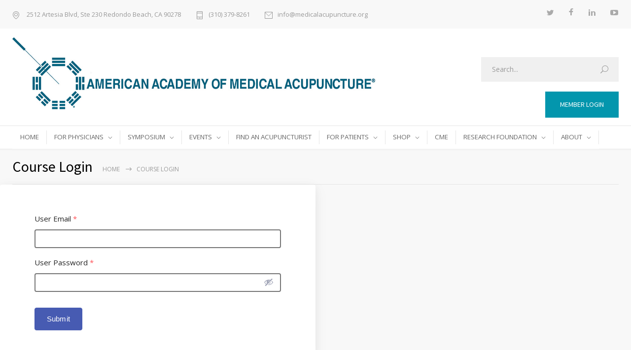

--- FILE ---
content_type: text/html; charset=UTF-8
request_url: https://medicalacupuncture.org/course-login/
body_size: 17783
content:
<!DOCTYPE html>
<html lang="en-US" prefix="og: https://ogp.me/ns#">
		<head>
		<!--meta-->
		<meta http-equiv="content-type" content="text/html; charset=UTF-8" />
		<meta name="generator" content="WordPress 6.9" />
		<meta name="viewport" content="width=device-width, initial-scale=1, maximum-scale=1" />
		<meta name="description" content="" />
		<meta name="format-detection" content="telephone=no" />
		<!--style-->
		<link rel="alternate" type="application/rss+xml" title="RSS 2.0" href="https://medicalacupuncture.org/feed/">
		<link rel="pingback" href="https://medicalacupuncture.org/xmlrpc.php" />
				
<!-- Search Engine Optimization by Rank Math - https://rankmath.com/ -->
<title>Course Login - American Academy of Medical Acupuncture (AAMA)</title>
<meta name="robots" content="index, follow, max-snippet:-1, max-video-preview:-1, max-image-preview:large"/>
<link rel="canonical" href="https://medicalacupuncture.org/course-login/" />
<meta property="og:locale" content="en_US" />
<meta property="og:type" content="article" />
<meta property="og:title" content="Course Login - American Academy of Medical Acupuncture (AAMA)" />
<meta property="og:url" content="https://medicalacupuncture.org/course-login/" />
<meta property="og:site_name" content="American Academy of Medical Acupuncture (AAMA)" />
<meta name="twitter:card" content="summary_large_image" />
<meta name="twitter:title" content="Course Login - American Academy of Medical Acupuncture (AAMA)" />
<meta name="twitter:label1" content="Time to read" />
<meta name="twitter:data1" content="Less than a minute" />
<!-- /Rank Math WordPress SEO plugin -->

<link rel='dns-prefetch' href='//www.googletagmanager.com' />
<link rel='dns-prefetch' href='//fonts.googleapis.com' />
<link rel="alternate" type="application/rss+xml" title="American Academy of Medical Acupuncture (AAMA) &raquo; Feed" href="https://medicalacupuncture.org/feed/" />
<link rel="alternate" type="application/rss+xml" title="American Academy of Medical Acupuncture (AAMA) &raquo; Comments Feed" href="https://medicalacupuncture.org/comments/feed/" />
<link rel="alternate" type="text/calendar" title="American Academy of Medical Acupuncture (AAMA) &raquo; iCal Feed" href="https://medicalacupuncture.org/events-calendar/?ical=1" />
<link rel="alternate" title="oEmbed (JSON)" type="application/json+oembed" href="https://medicalacupuncture.org/wp-json/oembed/1.0/embed?url=https%3A%2F%2Fmedicalacupuncture.org%2Fcourse-login%2F" />
<link rel="alternate" title="oEmbed (XML)" type="text/xml+oembed" href="https://medicalacupuncture.org/wp-json/oembed/1.0/embed?url=https%3A%2F%2Fmedicalacupuncture.org%2Fcourse-login%2F&#038;format=xml" />
		<style id="content-control-block-styles">
			@media (max-width: 640px) {
	.cc-hide-on-mobile {
		display: none !important;
	}
}
@media (min-width: 641px) and (max-width: 920px) {
	.cc-hide-on-tablet {
		display: none !important;
	}
}
@media (min-width: 921px) and (max-width: 1440px) {
	.cc-hide-on-desktop {
		display: none !important;
	}
}		</style>
		<style id='wp-img-auto-sizes-contain-inline-css' type='text/css'>
img:is([sizes=auto i],[sizes^="auto," i]){contain-intrinsic-size:3000px 1500px}
/*# sourceURL=wp-img-auto-sizes-contain-inline-css */
</style>

<link rel='stylesheet' id='embedpress-css-css' href='https://medicalacupuncture.org/wp-content/plugins/embedpress/assets/css/embedpress.css?ver=1767027982' type='text/css' media='all' />
<link rel='stylesheet' id='embedpress-blocks-style-css' href='https://medicalacupuncture.org/wp-content/plugins/embedpress/assets/css/blocks.build.css?ver=1767027982' type='text/css' media='all' />
<link rel='stylesheet' id='embedpress-lazy-load-css-css' href='https://medicalacupuncture.org/wp-content/plugins/embedpress/assets/css/lazy-load.css?ver=1767027982' type='text/css' media='all' />
<style id='wp-emoji-styles-inline-css' type='text/css'>

	img.wp-smiley, img.emoji {
		display: inline !important;
		border: none !important;
		box-shadow: none !important;
		height: 1em !important;
		width: 1em !important;
		margin: 0 0.07em !important;
		vertical-align: -0.1em !important;
		background: none !important;
		padding: 0 !important;
	}
/*# sourceURL=wp-emoji-styles-inline-css */
</style>
<link rel='stylesheet' id='wp-block-library-css' href='https://medicalacupuncture.org/wp-includes/css/dist/block-library/style.min.css?ver=6.9' type='text/css' media='all' />
<style id='global-styles-inline-css' type='text/css'>
:root{--wp--preset--aspect-ratio--square: 1;--wp--preset--aspect-ratio--4-3: 4/3;--wp--preset--aspect-ratio--3-4: 3/4;--wp--preset--aspect-ratio--3-2: 3/2;--wp--preset--aspect-ratio--2-3: 2/3;--wp--preset--aspect-ratio--16-9: 16/9;--wp--preset--aspect-ratio--9-16: 9/16;--wp--preset--color--black: #000000;--wp--preset--color--cyan-bluish-gray: #abb8c3;--wp--preset--color--white: #ffffff;--wp--preset--color--pale-pink: #f78da7;--wp--preset--color--vivid-red: #cf2e2e;--wp--preset--color--luminous-vivid-orange: #ff6900;--wp--preset--color--luminous-vivid-amber: #fcb900;--wp--preset--color--light-green-cyan: #7bdcb5;--wp--preset--color--vivid-green-cyan: #00d084;--wp--preset--color--pale-cyan-blue: #8ed1fc;--wp--preset--color--vivid-cyan-blue: #0693e3;--wp--preset--color--vivid-purple: #9b51e0;--wp--preset--color--medicenter-light-blue: #42B3E5;--wp--preset--color--medicenter-dark-blue: #3156A3;--wp--preset--color--medicenter-blue: #0384CE;--wp--preset--color--medicenter-green: #7CBA3D;--wp--preset--color--medicenter-orange: #FFA800;--wp--preset--color--medicenter-red: #F37548;--wp--preset--color--medicenter-turquoise: #00B6CC;--wp--preset--color--medicenter-violet: #9187C4;--wp--preset--gradient--vivid-cyan-blue-to-vivid-purple: linear-gradient(135deg,rgb(6,147,227) 0%,rgb(155,81,224) 100%);--wp--preset--gradient--light-green-cyan-to-vivid-green-cyan: linear-gradient(135deg,rgb(122,220,180) 0%,rgb(0,208,130) 100%);--wp--preset--gradient--luminous-vivid-amber-to-luminous-vivid-orange: linear-gradient(135deg,rgb(252,185,0) 0%,rgb(255,105,0) 100%);--wp--preset--gradient--luminous-vivid-orange-to-vivid-red: linear-gradient(135deg,rgb(255,105,0) 0%,rgb(207,46,46) 100%);--wp--preset--gradient--very-light-gray-to-cyan-bluish-gray: linear-gradient(135deg,rgb(238,238,238) 0%,rgb(169,184,195) 100%);--wp--preset--gradient--cool-to-warm-spectrum: linear-gradient(135deg,rgb(74,234,220) 0%,rgb(151,120,209) 20%,rgb(207,42,186) 40%,rgb(238,44,130) 60%,rgb(251,105,98) 80%,rgb(254,248,76) 100%);--wp--preset--gradient--blush-light-purple: linear-gradient(135deg,rgb(255,206,236) 0%,rgb(152,150,240) 100%);--wp--preset--gradient--blush-bordeaux: linear-gradient(135deg,rgb(254,205,165) 0%,rgb(254,45,45) 50%,rgb(107,0,62) 100%);--wp--preset--gradient--luminous-dusk: linear-gradient(135deg,rgb(255,203,112) 0%,rgb(199,81,192) 50%,rgb(65,88,208) 100%);--wp--preset--gradient--pale-ocean: linear-gradient(135deg,rgb(255,245,203) 0%,rgb(182,227,212) 50%,rgb(51,167,181) 100%);--wp--preset--gradient--electric-grass: linear-gradient(135deg,rgb(202,248,128) 0%,rgb(113,206,126) 100%);--wp--preset--gradient--midnight: linear-gradient(135deg,rgb(2,3,129) 0%,rgb(40,116,252) 100%);--wp--preset--font-size--small: 13px;--wp--preset--font-size--medium: 20px;--wp--preset--font-size--large: 36px;--wp--preset--font-size--x-large: 42px;--wp--preset--spacing--20: 0.44rem;--wp--preset--spacing--30: 0.67rem;--wp--preset--spacing--40: 1rem;--wp--preset--spacing--50: 1.5rem;--wp--preset--spacing--60: 2.25rem;--wp--preset--spacing--70: 3.38rem;--wp--preset--spacing--80: 5.06rem;--wp--preset--shadow--natural: 6px 6px 9px rgba(0, 0, 0, 0.2);--wp--preset--shadow--deep: 12px 12px 50px rgba(0, 0, 0, 0.4);--wp--preset--shadow--sharp: 6px 6px 0px rgba(0, 0, 0, 0.2);--wp--preset--shadow--outlined: 6px 6px 0px -3px rgb(255, 255, 255), 6px 6px rgb(0, 0, 0);--wp--preset--shadow--crisp: 6px 6px 0px rgb(0, 0, 0);}:where(.is-layout-flex){gap: 0.5em;}:where(.is-layout-grid){gap: 0.5em;}body .is-layout-flex{display: flex;}.is-layout-flex{flex-wrap: wrap;align-items: center;}.is-layout-flex > :is(*, div){margin: 0;}body .is-layout-grid{display: grid;}.is-layout-grid > :is(*, div){margin: 0;}:where(.wp-block-columns.is-layout-flex){gap: 2em;}:where(.wp-block-columns.is-layout-grid){gap: 2em;}:where(.wp-block-post-template.is-layout-flex){gap: 1.25em;}:where(.wp-block-post-template.is-layout-grid){gap: 1.25em;}.has-black-color{color: var(--wp--preset--color--black) !important;}.has-cyan-bluish-gray-color{color: var(--wp--preset--color--cyan-bluish-gray) !important;}.has-white-color{color: var(--wp--preset--color--white) !important;}.has-pale-pink-color{color: var(--wp--preset--color--pale-pink) !important;}.has-vivid-red-color{color: var(--wp--preset--color--vivid-red) !important;}.has-luminous-vivid-orange-color{color: var(--wp--preset--color--luminous-vivid-orange) !important;}.has-luminous-vivid-amber-color{color: var(--wp--preset--color--luminous-vivid-amber) !important;}.has-light-green-cyan-color{color: var(--wp--preset--color--light-green-cyan) !important;}.has-vivid-green-cyan-color{color: var(--wp--preset--color--vivid-green-cyan) !important;}.has-pale-cyan-blue-color{color: var(--wp--preset--color--pale-cyan-blue) !important;}.has-vivid-cyan-blue-color{color: var(--wp--preset--color--vivid-cyan-blue) !important;}.has-vivid-purple-color{color: var(--wp--preset--color--vivid-purple) !important;}.has-black-background-color{background-color: var(--wp--preset--color--black) !important;}.has-cyan-bluish-gray-background-color{background-color: var(--wp--preset--color--cyan-bluish-gray) !important;}.has-white-background-color{background-color: var(--wp--preset--color--white) !important;}.has-pale-pink-background-color{background-color: var(--wp--preset--color--pale-pink) !important;}.has-vivid-red-background-color{background-color: var(--wp--preset--color--vivid-red) !important;}.has-luminous-vivid-orange-background-color{background-color: var(--wp--preset--color--luminous-vivid-orange) !important;}.has-luminous-vivid-amber-background-color{background-color: var(--wp--preset--color--luminous-vivid-amber) !important;}.has-light-green-cyan-background-color{background-color: var(--wp--preset--color--light-green-cyan) !important;}.has-vivid-green-cyan-background-color{background-color: var(--wp--preset--color--vivid-green-cyan) !important;}.has-pale-cyan-blue-background-color{background-color: var(--wp--preset--color--pale-cyan-blue) !important;}.has-vivid-cyan-blue-background-color{background-color: var(--wp--preset--color--vivid-cyan-blue) !important;}.has-vivid-purple-background-color{background-color: var(--wp--preset--color--vivid-purple) !important;}.has-black-border-color{border-color: var(--wp--preset--color--black) !important;}.has-cyan-bluish-gray-border-color{border-color: var(--wp--preset--color--cyan-bluish-gray) !important;}.has-white-border-color{border-color: var(--wp--preset--color--white) !important;}.has-pale-pink-border-color{border-color: var(--wp--preset--color--pale-pink) !important;}.has-vivid-red-border-color{border-color: var(--wp--preset--color--vivid-red) !important;}.has-luminous-vivid-orange-border-color{border-color: var(--wp--preset--color--luminous-vivid-orange) !important;}.has-luminous-vivid-amber-border-color{border-color: var(--wp--preset--color--luminous-vivid-amber) !important;}.has-light-green-cyan-border-color{border-color: var(--wp--preset--color--light-green-cyan) !important;}.has-vivid-green-cyan-border-color{border-color: var(--wp--preset--color--vivid-green-cyan) !important;}.has-pale-cyan-blue-border-color{border-color: var(--wp--preset--color--pale-cyan-blue) !important;}.has-vivid-cyan-blue-border-color{border-color: var(--wp--preset--color--vivid-cyan-blue) !important;}.has-vivid-purple-border-color{border-color: var(--wp--preset--color--vivid-purple) !important;}.has-vivid-cyan-blue-to-vivid-purple-gradient-background{background: var(--wp--preset--gradient--vivid-cyan-blue-to-vivid-purple) !important;}.has-light-green-cyan-to-vivid-green-cyan-gradient-background{background: var(--wp--preset--gradient--light-green-cyan-to-vivid-green-cyan) !important;}.has-luminous-vivid-amber-to-luminous-vivid-orange-gradient-background{background: var(--wp--preset--gradient--luminous-vivid-amber-to-luminous-vivid-orange) !important;}.has-luminous-vivid-orange-to-vivid-red-gradient-background{background: var(--wp--preset--gradient--luminous-vivid-orange-to-vivid-red) !important;}.has-very-light-gray-to-cyan-bluish-gray-gradient-background{background: var(--wp--preset--gradient--very-light-gray-to-cyan-bluish-gray) !important;}.has-cool-to-warm-spectrum-gradient-background{background: var(--wp--preset--gradient--cool-to-warm-spectrum) !important;}.has-blush-light-purple-gradient-background{background: var(--wp--preset--gradient--blush-light-purple) !important;}.has-blush-bordeaux-gradient-background{background: var(--wp--preset--gradient--blush-bordeaux) !important;}.has-luminous-dusk-gradient-background{background: var(--wp--preset--gradient--luminous-dusk) !important;}.has-pale-ocean-gradient-background{background: var(--wp--preset--gradient--pale-ocean) !important;}.has-electric-grass-gradient-background{background: var(--wp--preset--gradient--electric-grass) !important;}.has-midnight-gradient-background{background: var(--wp--preset--gradient--midnight) !important;}.has-small-font-size{font-size: var(--wp--preset--font-size--small) !important;}.has-medium-font-size{font-size: var(--wp--preset--font-size--medium) !important;}.has-large-font-size{font-size: var(--wp--preset--font-size--large) !important;}.has-x-large-font-size{font-size: var(--wp--preset--font-size--x-large) !important;}
/*# sourceURL=global-styles-inline-css */
</style>

<style id='classic-theme-styles-inline-css' type='text/css'>
/*! This file is auto-generated */
.wp-block-button__link{color:#fff;background-color:#32373c;border-radius:9999px;box-shadow:none;text-decoration:none;padding:calc(.667em + 2px) calc(1.333em + 2px);font-size:1.125em}.wp-block-file__button{background:#32373c;color:#fff;text-decoration:none}
/*# sourceURL=/wp-includes/css/classic-themes.min.css */
</style>
<link rel='stylesheet' id='content-control-block-styles-css' href='https://medicalacupuncture.org/wp-content/plugins/content-control/dist/style-block-editor.css?ver=2.6.5' type='text/css' media='all' />
<link rel='stylesheet' id='memberclicks-professional-authentication-css' href='https://medicalacupuncture.org/wp-content/plugins/memberclicks-professional-authentication/public/css/memberclicks-professional-authentication-public.css?ver=1.0.2' type='text/css' media='all' />
<link rel='stylesheet' id='learndash_quiz_front_css-css' href='//medicalacupuncture.org/wp-content/plugins/sfwd-lms/themes/legacy/templates/learndash_quiz_front.min.css?ver=4.21.3' type='text/css' media='all' />
<link rel='stylesheet' id='dashicons-css' href='https://medicalacupuncture.org/wp-includes/css/dashicons.min.css?ver=6.9' type='text/css' media='all' />
<link rel='stylesheet' id='learndash-css' href='//medicalacupuncture.org/wp-content/plugins/sfwd-lms/src/assets/dist/css/styles.css?ver=4.21.3' type='text/css' media='all' />
<link rel='stylesheet' id='jquery-dropdown-css-css' href='//medicalacupuncture.org/wp-content/plugins/sfwd-lms/assets/css/jquery.dropdown.min.css?ver=4.21.3' type='text/css' media='all' />
<link rel='stylesheet' id='learndash_lesson_video-css' href='//medicalacupuncture.org/wp-content/plugins/sfwd-lms/themes/legacy/templates/learndash_lesson_video.min.css?ver=4.21.3' type='text/css' media='all' />
<link rel='stylesheet' id='learndash-admin-bar-css' href='https://medicalacupuncture.org/wp-content/plugins/sfwd-lms/src/assets/dist/css/admin-bar/styles.css?ver=4.21.3' type='text/css' media='all' />
<link rel='stylesheet' id='reset-css' href='https://medicalacupuncture.org/wp-content/themes/medicenter/style/reset.css?ver=6.9' type='text/css' media='all' />
<link rel='stylesheet' id='superfish-css' href='https://medicalacupuncture.org/wp-content/themes/medicenter/style/superfish.css?ver=6.9' type='text/css' media='all' />
<link rel='stylesheet' id='prettyPhoto-css' href='https://medicalacupuncture.org/wp-content/themes/medicenter/style/prettyPhoto.css?ver=6.9' type='text/css' media='all' />
<link rel='stylesheet' id='jquery-qtip-css' href='https://medicalacupuncture.org/wp-content/themes/medicenter/style/jquery.qtip.css?ver=6.9' type='text/css' media='all' />
<link rel='stylesheet' id='parent-style-css' href='https://medicalacupuncture.org/wp-content/themes/medicenter/style.css?ver=6.9' type='text/css' media='all' />
<link rel='stylesheet' id='google-font-source-sans-pro-css' href='//fonts.googleapis.com/css?family=Source+Sans+Pro%3A400%2C200%2C300%2C600%2C700&#038;subset=latin%2Clatin-ext&#038;ver=6.9' type='text/css' media='all' />
<link rel='stylesheet' id='google-font-open-sans-css' href='//fonts.googleapis.com/css?family=Open+Sans%3A400%2C300&#038;subset=latin%2Clatin-ext&#038;ver=6.9' type='text/css' media='all' />
<link rel='stylesheet' id='google-font-pt-serif-css' href='//fonts.googleapis.com/css?family=PT+Serif%3A400italic&#038;subset=latin%2Clatin-ext&#038;ver=6.9' type='text/css' media='all' />
<link rel='stylesheet' id='odometer-css' href='https://medicalacupuncture.org/wp-content/themes/medicenter/style/odometer-theme-default.css?ver=6.9' type='text/css' media='all' />
<link rel='stylesheet' id='animations-css' href='https://medicalacupuncture.org/wp-content/themes/medicenter/style/animations.css?ver=6.9' type='text/css' media='all' />
<link rel='stylesheet' id='main-style-css' href='https://medicalacupuncture.org/wp-content/themes/medicenter-child/style.css?ver=6.9' type='text/css' media='all' />
<link rel='stylesheet' id='responsive-css' href='https://medicalacupuncture.org/wp-content/themes/medicenter/style/responsive.css?ver=6.9' type='text/css' media='all' />
<link rel='stylesheet' id='mc-features-css' href='https://medicalacupuncture.org/wp-content/themes/medicenter/fonts/features/style.css?ver=6.9' type='text/css' media='all' />
<link rel='stylesheet' id='mc-template-css' href='https://medicalacupuncture.org/wp-content/themes/medicenter/fonts/template/style.css?ver=6.9' type='text/css' media='all' />
<link rel='stylesheet' id='mc-social-css' href='https://medicalacupuncture.org/wp-content/themes/medicenter/fonts/social/style.css?ver=6.9' type='text/css' media='all' />
<link rel='stylesheet' id='custom-css' href='https://medicalacupuncture.org/wp-content/themes/medicenter/custom.css?ver=6.9' type='text/css' media='all' />
<link rel='stylesheet' id='learndash-front-css' href='//medicalacupuncture.org/wp-content/plugins/sfwd-lms/themes/ld30/assets/css/learndash.min.css?ver=4.21.3' type='text/css' media='all' />
<style id='learndash-front-inline-css' type='text/css'>
		.learndash-wrapper .ld-item-list .ld-item-list-item.ld-is-next,
		.learndash-wrapper .wpProQuiz_content .wpProQuiz_questionListItem label:focus-within {
			border-color: #036373;
		}

		/*
		.learndash-wrapper a:not(.ld-button):not(#quiz_continue_link):not(.ld-focus-menu-link):not(.btn-blue):not(#quiz_continue_link):not(.ld-js-register-account):not(#ld-focus-mode-course-heading):not(#btn-join):not(.ld-item-name):not(.ld-table-list-item-preview):not(.ld-lesson-item-preview-heading),
		 */

		.learndash-wrapper .ld-breadcrumbs a,
		.learndash-wrapper .ld-lesson-item.ld-is-current-lesson .ld-lesson-item-preview-heading,
		.learndash-wrapper .ld-lesson-item.ld-is-current-lesson .ld-lesson-title,
		.learndash-wrapper .ld-primary-color-hover:hover,
		.learndash-wrapper .ld-primary-color,
		.learndash-wrapper .ld-primary-color-hover:hover,
		.learndash-wrapper .ld-primary-color,
		.learndash-wrapper .ld-tabs .ld-tabs-navigation .ld-tab.ld-active,
		.learndash-wrapper .ld-button.ld-button-transparent,
		.learndash-wrapper .ld-button.ld-button-reverse,
		.learndash-wrapper .ld-icon-certificate,
		.learndash-wrapper .ld-login-modal .ld-login-modal-login .ld-modal-heading,
		#wpProQuiz_user_content a,
		.learndash-wrapper .ld-item-list .ld-item-list-item a.ld-item-name:hover,
		.learndash-wrapper .ld-focus-comments__heading-actions .ld-expand-button,
		.learndash-wrapper .ld-focus-comments__heading a,
		.learndash-wrapper .ld-focus-comments .comment-respond a,
		.learndash-wrapper .ld-focus-comment .ld-comment-reply a.comment-reply-link:hover,
		.learndash-wrapper .ld-expand-button.ld-button-alternate {
			color: #036373 !important;
		}

		.learndash-wrapper .ld-focus-comment.bypostauthor>.ld-comment-wrapper,
		.learndash-wrapper .ld-focus-comment.role-group_leader>.ld-comment-wrapper,
		.learndash-wrapper .ld-focus-comment.role-administrator>.ld-comment-wrapper {
			background-color:rgba(3, 99, 115, 0.03) !important;
		}


		.learndash-wrapper .ld-primary-background,
		.learndash-wrapper .ld-tabs .ld-tabs-navigation .ld-tab.ld-active:after {
			background: #036373 !important;
		}



		.learndash-wrapper .ld-course-navigation .ld-lesson-item.ld-is-current-lesson .ld-status-incomplete,
		.learndash-wrapper .ld-focus-comment.bypostauthor:not(.ptype-sfwd-assignment) >.ld-comment-wrapper>.ld-comment-avatar img,
		.learndash-wrapper .ld-focus-comment.role-group_leader>.ld-comment-wrapper>.ld-comment-avatar img,
		.learndash-wrapper .ld-focus-comment.role-administrator>.ld-comment-wrapper>.ld-comment-avatar img {
			border-color: #036373 !important;
		}



		.learndash-wrapper .ld-loading::before {
			border-top:3px solid #036373 !important;
		}

		.learndash-wrapper .ld-button:hover:not([disabled]):not(.ld-button-transparent):not(.ld--ignore-inline-css),
		#learndash-tooltips .ld-tooltip:after,
		#learndash-tooltips .ld-tooltip,
		.ld-tooltip:not(.ld-tooltip--modern) [role="tooltip"],
		.learndash-wrapper .ld-primary-background,
		.learndash-wrapper .btn-join:not(.ld--ignore-inline-css),
		.learndash-wrapper #btn-join:not(.ld--ignore-inline-css),
		.learndash-wrapper .ld-button:not([disabled]):not(.ld-button-reverse):not(.ld-button-transparent):not(.ld--ignore-inline-css),
		.learndash-wrapper .ld-expand-button:not([disabled]),
		.learndash-wrapper .wpProQuiz_content .wpProQuiz_button:not([disabled]):not(.wpProQuiz_button_reShowQuestion):not(.wpProQuiz_button_restartQuiz),
		.learndash-wrapper .wpProQuiz_content .wpProQuiz_button2:not([disabled]),
		.learndash-wrapper .ld-focus .ld-focus-sidebar .ld-course-navigation-heading,
		.learndash-wrapper .ld-focus-comments .form-submit #submit,
		.learndash-wrapper .ld-login-modal input[type='submit']:not([disabled]),
		.learndash-wrapper .ld-login-modal .ld-login-modal-register:not([disabled]),
		.learndash-wrapper .wpProQuiz_content .wpProQuiz_certificate a.btn-blue:not([disabled]),
		.learndash-wrapper .ld-focus .ld-focus-header .ld-user-menu .ld-user-menu-items a:not([disabled]),
		#wpProQuiz_user_content table.wp-list-table thead th,
		#wpProQuiz_overlay_close:not([disabled]),
		.learndash-wrapper .ld-expand-button.ld-button-alternate:not([disabled]) .ld-icon {
			background-color: #036373 !important;
			color: #ffffff;
		}

		.learndash-wrapper .ld-focus .ld-focus-sidebar .ld-focus-sidebar-trigger:not([disabled]):not(:hover):not(:focus) .ld-icon {
			background-color: #036373;
		}

		.learndash-wrapper .ld-focus .ld-focus-sidebar .ld-focus-sidebar-trigger:hover .ld-icon,
		.learndash-wrapper .ld-focus .ld-focus-sidebar .ld-focus-sidebar-trigger:focus .ld-icon {
			border-color: #036373;
			color: #036373;
		}

		.learndash-wrapper .ld-button:focus:not(.ld-button-transparent):not(.ld--ignore-inline-css),
		.learndash-wrapper .btn-join:focus:not(.ld--ignore-inline-css),
		.learndash-wrapper #btn-join:focus:not(.ld--ignore-inline-css),
		.learndash-wrapper .ld-expand-button:focus,
		.learndash-wrapper .wpProQuiz_content .wpProQuiz_button:not(.wpProQuiz_button_reShowQuestion):focus:not(.wpProQuiz_button_restartQuiz),
		.learndash-wrapper .wpProQuiz_content .wpProQuiz_button2:focus,
		.learndash-wrapper .ld-focus-comments .form-submit #submit,
		.learndash-wrapper .ld-login-modal input[type='submit']:focus,
		.learndash-wrapper .ld-login-modal .ld-login-modal-register:focus,
		.learndash-wrapper .wpProQuiz_content .wpProQuiz_certificate a.btn-blue:focus {
			opacity: 0.75; /* Replicates the hover/focus states pre-4.21.3. */
			outline-color: #036373;
		}

		.learndash-wrapper .ld-button:hover:not(.ld-button-transparent):not(.ld--ignore-inline-css),
		.learndash-wrapper .btn-join:hover:not(.ld--ignore-inline-css),
		.learndash-wrapper #btn-join:hover:not(.ld--ignore-inline-css),
		.learndash-wrapper .ld-expand-button:hover,
		.learndash-wrapper .wpProQuiz_content .wpProQuiz_button:not(.wpProQuiz_button_reShowQuestion):hover:not(.wpProQuiz_button_restartQuiz),
		.learndash-wrapper .wpProQuiz_content .wpProQuiz_button2:hover,
		.learndash-wrapper .ld-focus-comments .form-submit #submit,
		.learndash-wrapper .ld-login-modal input[type='submit']:hover,
		.learndash-wrapper .ld-login-modal .ld-login-modal-register:hover,
		.learndash-wrapper .wpProQuiz_content .wpProQuiz_certificate a.btn-blue:hover {
			background-color: #036373; /* Replicates the hover/focus states pre-4.21.3. */
			opacity: 0.85; /* Replicates the hover/focus states pre-4.21.3. */
		}

		.learndash-wrapper .ld-item-list .ld-item-search .ld-closer:focus {
			border-color: #036373;
		}

		.learndash-wrapper .ld-focus .ld-focus-header .ld-user-menu .ld-user-menu-items:before {
			border-bottom-color: #036373 !important;
		}

		.learndash-wrapper .ld-button.ld-button-transparent:hover {
			background: transparent !important;
		}

		.learndash-wrapper .ld-button.ld-button-transparent:focus {
			outline-color: #036373;
		}

		.learndash-wrapper .ld-focus .ld-focus-header .sfwd-mark-complete .learndash_mark_complete_button,
		.learndash-wrapper .ld-focus .ld-focus-header #sfwd-mark-complete #learndash_mark_complete_button,
		.learndash-wrapper .ld-button.ld-button-transparent,
		.learndash-wrapper .ld-button.ld-button-alternate,
		.learndash-wrapper .ld-expand-button.ld-button-alternate {
			background-color:transparent !important;
		}

		.learndash-wrapper .ld-focus-header .ld-user-menu .ld-user-menu-items a,
		.learndash-wrapper .ld-button.ld-button-reverse:hover,
		.learndash-wrapper .ld-alert-success .ld-alert-icon.ld-icon-certificate,
		.learndash-wrapper .ld-alert-warning .ld-button,
		.learndash-wrapper .ld-primary-background.ld-status {
			color:white !important;
		}

		.learndash-wrapper .ld-status.ld-status-unlocked {
			background-color: rgba(3,99,115,0.2) !important;
			color: #036373 !important;
		}

		.learndash-wrapper .wpProQuiz_content .wpProQuiz_addToplist {
			background-color: rgba(3,99,115,0.1) !important;
			border: 1px solid #036373 !important;
		}

		.learndash-wrapper .wpProQuiz_content .wpProQuiz_toplistTable th {
			background: #036373 !important;
		}

		.learndash-wrapper .wpProQuiz_content .wpProQuiz_toplistTrOdd {
			background-color: rgba(3,99,115,0.1) !important;
		}

		.learndash-wrapper .wpProQuiz_content .wpProQuiz_reviewDiv li.wpProQuiz_reviewQuestionTarget {
			background-color: #036373 !important;
		}
		.learndash-wrapper .wpProQuiz_content .wpProQuiz_time_limit .wpProQuiz_progress {
			background-color: #036373 !important;
		}
		
		.learndash-wrapper #quiz_continue_link,
		.learndash-wrapper .ld-secondary-background,
		.learndash-wrapper .learndash_mark_complete_button,
		.learndash-wrapper #learndash_mark_complete_button,
		.learndash-wrapper .ld-status-complete,
		.learndash-wrapper .ld-alert-success .ld-button,
		.learndash-wrapper .ld-alert-success .ld-alert-icon {
			background-color: #0396ad !important;
		}

		.learndash-wrapper #quiz_continue_link:focus,
		.learndash-wrapper .learndash_mark_complete_button:focus,
		.learndash-wrapper #learndash_mark_complete_button:focus,
		.learndash-wrapper .ld-alert-success .ld-button:focus {
			outline-color: #0396ad;
		}

		.learndash-wrapper .wpProQuiz_content a#quiz_continue_link {
			background-color: #0396ad !important;
		}

		.learndash-wrapper .wpProQuiz_content a#quiz_continue_link:focus {
			outline-color: #0396ad;
		}

		.learndash-wrapper .course_progress .sending_progress_bar {
			background: #0396ad !important;
		}

		.learndash-wrapper .wpProQuiz_content .wpProQuiz_button_reShowQuestion:hover, .learndash-wrapper .wpProQuiz_content .wpProQuiz_button_restartQuiz:hover {
			background-color: #0396ad !important;
			opacity: 0.75;
		}

		.learndash-wrapper .wpProQuiz_content .wpProQuiz_button_reShowQuestion:focus,
		.learndash-wrapper .wpProQuiz_content .wpProQuiz_button_restartQuiz:focus {
			outline-color: #0396ad;
		}

		.learndash-wrapper .ld-secondary-color-hover:hover,
		.learndash-wrapper .ld-secondary-color,
		.learndash-wrapper .ld-focus .ld-focus-header .sfwd-mark-complete .learndash_mark_complete_button,
		.learndash-wrapper .ld-focus .ld-focus-header #sfwd-mark-complete #learndash_mark_complete_button,
		.learndash-wrapper .ld-focus .ld-focus-header .sfwd-mark-complete:after {
			color: #0396ad !important;
		}

		.learndash-wrapper .ld-secondary-in-progress-icon {
			border-left-color: #0396ad !important;
			border-top-color: #0396ad !important;
		}

		.learndash-wrapper .ld-alert-success {
			border-color: #0396ad;
			background-color: transparent !important;
			color: #0396ad;
		}

		.learndash-wrapper .wpProQuiz_content .wpProQuiz_reviewQuestion li.wpProQuiz_reviewQuestionSolved,
		.learndash-wrapper .wpProQuiz_content .wpProQuiz_box li.wpProQuiz_reviewQuestionSolved {
			background-color: #0396ad !important;
		}

		.learndash-wrapper .wpProQuiz_content  .wpProQuiz_reviewLegend span.wpProQuiz_reviewColor_Answer {
			background-color: #0396ad !important;
		}

		
		.learndash-wrapper .ld-alert-warning {
			background-color:transparent;
		}

		.learndash-wrapper .ld-status-waiting,
		.learndash-wrapper .ld-alert-warning .ld-alert-icon {
			background-color: #0bbbd6 !important;
		}

		.learndash-wrapper .ld-tertiary-color-hover:hover,
		.learndash-wrapper .ld-tertiary-color,
		.learndash-wrapper .ld-alert-warning {
			color: #0bbbd6 !important;
		}

		.learndash-wrapper .ld-tertiary-background {
			background-color: #0bbbd6 !important;
		}

		.learndash-wrapper .ld-alert-warning {
			border-color: #0bbbd6 !important;
		}

		.learndash-wrapper .ld-tertiary-background,
		.learndash-wrapper .ld-alert-warning .ld-alert-icon {
			color:white !important;
		}

		.learndash-wrapper .wpProQuiz_content .wpProQuiz_reviewQuestion li.wpProQuiz_reviewQuestionReview,
		.learndash-wrapper .wpProQuiz_content .wpProQuiz_box li.wpProQuiz_reviewQuestionReview {
			background-color: #0bbbd6 !important;
		}

		.learndash-wrapper .wpProQuiz_content  .wpProQuiz_reviewLegend span.wpProQuiz_reviewColor_Review {
			background-color: #0bbbd6 !important;
		}

		
/*# sourceURL=learndash-front-inline-css */
</style>
<link rel='stylesheet' id='recent-posts-widget-with-thumbnails-public-style-css' href='https://medicalacupuncture.org/wp-content/plugins/recent-posts-widget-with-thumbnails/public.css?ver=7.1.1' type='text/css' media='all' />
<link rel='stylesheet' id='tablepress-default-css' href='https://medicalacupuncture.org/wp-content/plugins/tablepress/css/build/default.css?ver=3.2.6' type='text/css' media='all' />
<script type="text/javascript" src="https://medicalacupuncture.org/wp-includes/js/jquery/jquery.min.js?ver=3.7.1" id="jquery-core-js"></script>
<script type="text/javascript" src="https://medicalacupuncture.org/wp-includes/js/jquery/jquery-migrate.min.js?ver=3.4.1" id="jquery-migrate-js"></script>
<script></script><link rel="https://api.w.org/" href="https://medicalacupuncture.org/wp-json/" /><link rel="alternate" title="JSON" type="application/json" href="https://medicalacupuncture.org/wp-json/wp/v2/pages/7692" /><link rel="EditURI" type="application/rsd+xml" title="RSD" href="https://medicalacupuncture.org/xmlrpc.php?rsd" />
<meta name="generator" content="WordPress 6.9" />
<link rel='shortlink' href='https://medicalacupuncture.org/?p=7692' />
<meta name="tec-api-version" content="v1"><meta name="tec-api-origin" content="https://medicalacupuncture.org"><link rel="alternate" href="https://medicalacupuncture.org/wp-json/tribe/events/v1/" /><meta name="generator" content="Powered by WPBakery Page Builder - drag and drop page builder for WordPress."/>
<meta name="generator" content="Powered by Slider Revolution 6.7.23 - responsive, Mobile-Friendly Slider Plugin for WordPress with comfortable drag and drop interface." />
<link rel="icon" href="https://medicalacupuncture.org/wp-content/uploads/2020/08/cropped-aama-site-icon-32x32.png" sizes="32x32" />
<link rel="icon" href="https://medicalacupuncture.org/wp-content/uploads/2020/08/cropped-aama-site-icon-192x192.png" sizes="192x192" />
<link rel="apple-touch-icon" href="https://medicalacupuncture.org/wp-content/uploads/2020/08/cropped-aama-site-icon-180x180.png" />
<meta name="msapplication-TileImage" content="https://medicalacupuncture.org/wp-content/uploads/2020/08/cropped-aama-site-icon-270x270.png" />
<script>function setREVStartSize(e){
			//window.requestAnimationFrame(function() {
				window.RSIW = window.RSIW===undefined ? window.innerWidth : window.RSIW;
				window.RSIH = window.RSIH===undefined ? window.innerHeight : window.RSIH;
				try {
					var pw = document.getElementById(e.c).parentNode.offsetWidth,
						newh;
					pw = pw===0 || isNaN(pw) || (e.l=="fullwidth" || e.layout=="fullwidth") ? window.RSIW : pw;
					e.tabw = e.tabw===undefined ? 0 : parseInt(e.tabw);
					e.thumbw = e.thumbw===undefined ? 0 : parseInt(e.thumbw);
					e.tabh = e.tabh===undefined ? 0 : parseInt(e.tabh);
					e.thumbh = e.thumbh===undefined ? 0 : parseInt(e.thumbh);
					e.tabhide = e.tabhide===undefined ? 0 : parseInt(e.tabhide);
					e.thumbhide = e.thumbhide===undefined ? 0 : parseInt(e.thumbhide);
					e.mh = e.mh===undefined || e.mh=="" || e.mh==="auto" ? 0 : parseInt(e.mh,0);
					if(e.layout==="fullscreen" || e.l==="fullscreen")
						newh = Math.max(e.mh,window.RSIH);
					else{
						e.gw = Array.isArray(e.gw) ? e.gw : [e.gw];
						for (var i in e.rl) if (e.gw[i]===undefined || e.gw[i]===0) e.gw[i] = e.gw[i-1];
						e.gh = e.el===undefined || e.el==="" || (Array.isArray(e.el) && e.el.length==0)? e.gh : e.el;
						e.gh = Array.isArray(e.gh) ? e.gh : [e.gh];
						for (var i in e.rl) if (e.gh[i]===undefined || e.gh[i]===0) e.gh[i] = e.gh[i-1];
											
						var nl = new Array(e.rl.length),
							ix = 0,
							sl;
						e.tabw = e.tabhide>=pw ? 0 : e.tabw;
						e.thumbw = e.thumbhide>=pw ? 0 : e.thumbw;
						e.tabh = e.tabhide>=pw ? 0 : e.tabh;
						e.thumbh = e.thumbhide>=pw ? 0 : e.thumbh;
						for (var i in e.rl) nl[i] = e.rl[i]<window.RSIW ? 0 : e.rl[i];
						sl = nl[0];
						for (var i in nl) if (sl>nl[i] && nl[i]>0) { sl = nl[i]; ix=i;}
						var m = pw>(e.gw[ix]+e.tabw+e.thumbw) ? 1 : (pw-(e.tabw+e.thumbw)) / (e.gw[ix]);
						newh =  (e.gh[ix] * m) + (e.tabh + e.thumbh);
					}
					var el = document.getElementById(e.c);
					if (el!==null && el) el.style.height = newh+"px";
					el = document.getElementById(e.c+"_wrapper");
					if (el!==null && el) {
						el.style.height = newh+"px";
						el.style.display = "block";
					}
				} catch(e){
					console.log("Failure at Presize of Slider:" + e)
				}
			//});
		  };</script>
		<style type="text/css" id="wp-custom-css">
			.header-left a img {
	max-width: 60%;
	margin-bottom: 10px;
}

.accordion .ui-accordion-header h3 {
	font-size: 22px;
}

p a {
    color: #0396ad;
		text-decoration: underline;
		font-weight: bold;
}

.single .post-content li, .single-page li, .wpb_text_column li a {
		text-decoration: underline;
		font-weight: bold;
}

.top-info-list li{
	margin-top: 20px;
float: right;
}

.footer-banner-box a {
		text-decoration: none;
		font-weight: 400!important;
}

.header {
	padding: 18px;
}

.header.layout-2 .header-top-right-sidebar-container {
    margin-top: 40px;
}

.vc_btn3.vc_btn3-color-peacoc, .vc_btn3.vc_btn3-color-peacoc.vc_btn3-style-flat {
	background-color: #0396ad;
}

.has-gutenberg-blocks ul {
    list-style: none;
}

.single .post-content .post-title {
	display: none;
}
	
.slider-navigation .slider-control .slider-control-bar {
		display: none!important;
}

.slider-navigation .slider-control  {
		display: none!important;
}
.slider-navigation  {
		display: none!important;
}


.page-header>.vc_inner
{
	padding: 15px 0;
}

.single .post-content h3 {
	margin-top: 20px;	
}

ul {
	line-height: 1.5em;
}

.single .post-content li::before,
.single-page li::before,
.wpb_text_column li::before
{
  position: absolute;
  left: -1px;
}

.single .post-content li,
.single-page li,
.wpb_text_column li
{
position: relative;
	padding: 0 0 0 24px;
}

body {
	font-size: 16px;
}

p
{
	padding: .5em 0;
}

.blue-cta-text .button-label {
	color: #ffffff;
}

.ui-tabs-panel p {
    padding: 14px 0 15px;
}

.comment-box .comments-number {
	display: none;
}

.author {
	display: none;
}

.post-footer .post-footer-details li {
    float: left;
    font-size: 12px;
    line-height: 13px;
    color: #999;
    margin-right: 0px;
    margin-bottom: 0px;
    padding: 0;
}

.post-footer-details li.post-footer-author+li.post-footer-category, .post-footer-details li.post-footer-date, .post-footer-details li.post-footer-comments, .bypostauthor {
    border-left: 0px solid #e5e5e5;
    margin-left: 0px;
    padding-left: 0px;
}


.footer .menu li {
    width: 100%; 
}

.single .post-content ul, .single .post-content ol, .single-page ul, .single-page ol, .wpb_text_column ul, .wpb_text_column ol {
    padding: 0;
    margin: 10px 0px 5px;
}

.description p, p.description {
    padding: 10px 0 10px 0;
}

.sf-menu li a, .sf-menu li a:visited
{
	font-size: 13.4px;
	color: #666;
	padding: 11px 15px 11px 15px;
}



@media (max-width: 767px) {
  .header-top-right-sidebar {
    display: flex !important;
    align-items: center !important;
    gap: 0px !important;
    flex-wrap: wrap !important;
  }

  .header-top-right-sidebar form.search {
    display: flex !important;
    align-items: center !important;
    margin: 0 !important;
  }

  .header-top-right-sidebar .search-input {
    border-radius: 0 !important;
    margin: 0 !important;
    padding: 8px !important;
    border-right: none !important;
    height: 50px !important;
  }

  .header-top-right-sidebar .search-submit {
    padding: 8px 12px !important;
    border-radius: 0 !important;
    margin: 0 !important;
    border-left: none !important;
    height: 50px !important;
  }

  .header-top-right-sidebar .mc-button {
    width: 125px !important;
    text-align: center !important;
    padding: 0 !important;
    height: 50px !important;
    line-height: 50px !important;
    display: inline-block !important;
    white-space: nowrap !important;
    margin-top: -10px !important;
  }

  .header-top-sidebar-container {
    display: none !important;
  }
}


		</style>
		<noscript><style> .wpb_animate_when_almost_visible { opacity: 1; }</style></noscript>		<!--custom style-->
<style type="text/css">
		.single-ql_services .vertical-menu li:hover>a,
	.single-ql_services .vertical-menu li:hover>a::after,
	.single-ql_services .vertical-menu li ul li:hover>a,
	.single-ql_services .vertical-menu li ul li:hover>a::after,
	.single-ql_services .vertical-menu li ul li ul li:hover>a,
	.single-ql_services .vertical-menu li ul li ul li:hover>a::after,
	.mc-icon,
	.mc-features-style-light .hexagon span::before,
	.hexagon.style-light span:before,
	.mc-features-style-light .circle span::before,
	.icon-single.circle.style-light span::before,
	.services-list li .service-icon::before,
	.site-container .simple-list li::before,
	.single .post-content ul li:not([class^="template-"])::before,
	.single-page ul li:not([class^="template-"])::before,
	.wpb_text_column ul li:not([class^="template-"])::before,
	.info-box::before,
	.rs-layer.slider-heading.mc-colored a,
	.sr7-layer.slider-heading.mc-colored a
	{
		color: #0bbbd6;
	}
	.background-primary-color,
	.box-header::after,
	.sf-menu li:hover a, .sf-menu li.selected a, .sf-menu li.current-menu-item a, .sf-menu li.current-menu-ancestor a,
	.mobile-menu-container nav.mobile-menu>ul li.current-menu-item>a,
	.mobile-menu-container nav.mobile-menu>ul li.current-menu-ancestor ul li.current-menu-item a,
	.mobile-menu-container nav.mobile-menu>ul li.current-menu-ancestor ul li.current-menu-parent ul li.current-menu-item a,
	.mobile-menu-container nav.mobile-menu>ul li.current-menu-ancestor a,
	.mobile-menu-container nav.mobile-menu>ul li.current-menu-ancestor ul li.current-menu-parent a,
	.mobile-menu-container nav.mobile-menu>ul li.current-menu-ancestor ul li.current-menu-parent ul li.current-menu-parent a,
	.single-ql_services .vertical-menu li.current-menu-item>a,
	.single-ql_services .vertical-menu li.current-menu-ancestor>a,
	.social-icons li a:hover::before,
	.icon-single[class^="social-"]:hover::before, .icon-single[class*=" social-"]:hover::before,
	.hexagon,
	.timeline-item label,
	.items-list .value,
	.comment-box .comments-number a,
	.comment-form .mc-button:hover,
	.contact-form .mc-button:hover,
	.post-password-form .mc-button:hover,
	.pagination li a:hover,
	.pagination li.selected a,
	.pagination li.selected span,
	.categories li a:hover,
	.widget_categories li a:hover,
	.categories li.current-cat a,
	.widget_categories li.current-cat a,
	.widget_tag_cloud a:hover,
	.tabs-box-navigation.sf-menu .tabs-box-navigation-selected:hover,
	.timetable .event.tooltip:hover,
	.timetable .event .event-container.tooltip:hover,
	.tooltip .tooltip-content,
	.gallery-box:hover .description,
	.gallery-box .controls a:hover,
	.widget_archive li a:hover,
	.scroll-top:hover,
	.home-box-container:nth-child(3n+1),
	.footer-banner-box-container .footer-banner-box:nth-child(3n+1),
	.more.light-color,
	.more.dark-color:hover,
	.more.light-color.no-hover-color:hover,
	body .vc_progress_bar .vc_single_bar .vc_bar,
	.arrow-container .arrow,
	body .vc_progress_bar .vc_single_bar .vc_bar+.vc_label_units
		{
		background-color: #0bbbd6;
	}
	.mc-features-style-light.light-colored .hexagon,
	.hexagon.style-light.light-colored,
	.mc-features-style-light.light-colored .circle span
	{
		background-color: #0bbbd626;
	}
	.rs-layer.slider-heading.mc-colored ::after,
	.sr7-layer.slider-heading.mc-colored ::after
	{
		background: #0bbbd67F;
	}
	.header.layout-2 .sf-menu li:hover a, .header.layout-2 .sf-menu li.selected a, .header.layout-2 .sf-menu li.current-menu-item a, .header.layout-2 .sf-menu li.current-menu-ancestor a,
	.header.layout-2 .sf-menu li ul li a:hover, .header.layout-2 .sf-menu li ul li.selected a, .header.layout-2 .sf-menu li ul li.current-menu-item a, .header.layout-2 .sf-menu>li.menu-item-has-children ul li a:hover, .header.layout-2 .sf-menu>li.menu-item-has-children:hover ul li.selected a, .header.layout-2 .sf-menu>li.menu-item-has-children:hover ul li.current-menu-item a, .header.layout-2 .sf-menu>li.menu-item-has-children:hover ul li.selected ul li a:hover, .header.layout-2 .sf-menu>li.menu-item-has-children:hover ul li.current-menu-item ul li a:hover, .header.layout-2 .sf-menu>li.menu-item-has-children:hover ul li ul li.selected a, .header.layout-2 .sf-menu>li.menu-item-has-children:hover ul li ul li.current-menu-item a, .header.layout-2 .sf-menu>li.menu-item-has-children:hover ul li.selected ul li.selected a, .header.layout-2 .sf-menu>li.menu-item-has-children:hover ul li.selected ul li.current-menu-item a, .header.layout-2 .sf-menu>li.menu-item-has-children:hover ul li.menu-item-type-custom a:hover, .header.layout-2 .sf-menu li ul li.menu-item-type-custom a:hover,
	.sf-menu li ul li a:hover, .sf-menu li ul li.selected a, .sf-menu li ul li.current-menu-item a, .sf-menu>li.menu-item-has-children:hover ul li.current-menu-item ul li.current-menu-item a,
	.sf-menu>li.menu-item-has-children ul li a:hover, .sf-menu>li.menu-item-has-children:hover ul li.selected a, .sf-menu>li.menu-item-has-children:hover ul li.current-menu-item a, .sf-menu>li.menu-item-has-children:hover ul li.current-menu-item ul li.current-menu-item ul li a:hover,
	.sf-menu>li.menu-item-has-children:hover ul li.selected ul li a:hover,.sf-menu>li.menu-item-has-children:hover ul li.current-menu-item ul li a:hover, .sf-menu>li.menu-item-has-children:hover ul li ul li.selected a, .sf-menu>li.menu-item-has-children:hover ul li ul li.current-menu-item a, .sf-menu>li.menu-item-has-children:hover ul li.selected ul li.selected a, .sf-menu>li.menu-item-has-children:hover ul li.selected ul li.current-menu-item a,
	.sf-menu>li.menu-item-has-children:hover ul li.menu-item-type-custom a:hover, .sf-menu li ul li.menu-item-type-custom a:hover, .sf-menu>li.menu-item-has-children:hover ul li.current-menu-item ul li.menu-item-type-custom a:hover,
	.mobile-menu-container nav.mobile-menu>ul li.current-menu-item>a,
	.mobile-menu-container nav.mobile-menu>ul li.current-menu-ancestor ul li.current-menu-item a,
	.mobile-menu-container nav.mobile-menu>ul li.current-menu-ancestor ul li.current-menu-parent ul li.current-menu-item a,
	.mobile-menu-container nav.mobile-menu>ul li.current-menu-ancestor a,
	.mobile-menu-container nav.mobile-menu>ul li.current-menu-ancestor ul li.current-menu-parent a,
	.mobile-menu-container nav.mobile-menu>ul li.current-menu-ancestor ul li.current-menu-parent ul li.current-menu-parent a,
	.vertical-menu li a:hover,
	.vertical-menu li.is-active a,
	.timeline-item .label-container .timeline-circle::after,
	.scrolling-list-control-left:hover,
	.scrolling-list-control-right:hover,
	.caroufredsel-wrapper-testimonials.grey+.scrolling-controls .scrolling-list-control-left:hover,
	.caroufredsel-wrapper-testimonials.grey+.scrolling-controls .scrolling-list-control-right:hover,
	.comment-form .mc-button:hover,
	.contact-form .mc-button:hover,
	.post-password-form .mc-button:hover,
	.pagination li a:hover,
	.pagination li.selected a,
	.pagination li.selected span,
	.categories li a:hover,
	.widget_categories li a:hover,
	.categories li.current-cat a,
	.widget_categories li.current-cat a,
	.widget_tag_cloud a:hover,
	.tabs-box-navigation.sf-menu li:hover ul, .tabs-box-navigation.sf-menu li.sfHover ul,
	.controls .prev:hover,
	.controls .next:hover,
	.controls .close:hover,
	.gallery-box:hover .item-details,
	.widget_archive li a:hover,
	.footer .header-right a.scrolling-list-control-left:hover, 
	.footer .header-right a.scrolling-list-control-right:hover,
	.header-right a.scrolling-list-control-left:hover, 
	.header-right a.scrolling-list-control-right:hover,
	.tabs-navigation li a:hover,
	.tabs-navigation li a.selected,
	.tabs-navigation li.ui-tabs-active a,
	.scrolling-list li a:hover .number,
	.more.light-color,
	.more.dark-color:hover,
	.more.light-color.no-hover-color:hover,
	.services-list li .service-details::after,
	body .site-container .clearfix.has-gutenberg-blocks blockquote.wp-block-quote
		{
		border-color: #0bbbd6;
	}
	.sf-menu>li.menu-item-has-children:hover ul li.menu-item-type-custom a,
	.sf-menu>li.menu-item-has-children:hover ul li.selected ul li a,
	.sf-menu>li.menu-item-has-children:hover ul li.current-menu-item ul li a,
	.sf-menu>li.menu-item-has-children:hover ul li.current-menu-item ul li.menu-item-type-custom a,
	.sf-menu>li.menu-item-has-children:hover ul li.current-menu-item ul li.current-menu-item ul li a,
	.sf-menu li ul li.menu-item-type-custom a
	{
		color: #666;
		border-color: #E5E5E5;
	}
	.header.layout-2 .sf-menu>li.menu-item-has-children:hover ul li.menu-item-type-custom a,
	.header.layout-2 .sf-menu>li.menu-item-has-children:hover ul li.selected ul li a,
	.header.layout-2 .sf-menu>li.menu-item-has-children:hover ul li.current-menu-item ul li a,
	.header.layout-2 .sf-menu li ul li.menu-item-type-custom a
	{
		border-color: #E5E5E5;
	}
	.hexagon::before,
	.hexagon.small::before,
	.comment-box .arrow-comments,
	.tooltip .tooltip-arrow
		{
		border-bottom-color: #0bbbd6;
	}
	.hexagon::after,
	.hexagon.small::after,
	.comment-box .arrow-comments,
	.tooltip .tooltip-arrow
		{
		border-top-color: #0bbbd6;
	}
	.timeline-item .label-triangle
	{
		border-left-color: #0bbbd6;
	}
	.mc-features-style-light.light-colored .hexagon::after,
	.mc-features-style-light.light-colored .hexagon.small::after,
	.hexagon.style-light.light-colored::after,
	.hexagon.small.style-light.light-colored::after
	{
		border-top-color: #0bbbd626;
	}
	.mc-features-style-light.light-colored .hexagon::before,
	.mc-features-style-light.light-colored .hexagon.small::before,
	.hexagon.style-light.light-colored::before,
	.hexagon.small.style-light.light-colored::before
	{
		border-bottom-color: #0bbbd626;
	}
		a,
	blockquote,
	blockquote p,
	.sentence,
	.bread-crumb li a:hover,
	.more,
	.accordion .ui-accordion-header.ui-state-hover h3,
	.post-footer-details li a:hover,
	#cancel_comment:hover,
	.button-label
		{
		color: #0396ad;
	}
		.background-secondary-color,
	.background-secondary-color>.wpb_wrapper>.home-box-container,
	.more.light:hover,
	.more.dark-color,
	.more.light-color:hover,
	.comment-box .date .value,
	.comment-form .mc-button,
	.contact-form .mc-button,
	.post-password-form .mc-button,
	.ui-datepicker-current-day,
	.wpb_content_element .accordion .ui-accordion-header.ui-state-active,
	.accordion .ui-accordion-header.ui-state-active,
	.tabs-box-navigation.sf-menu .tabs-box-navigation-selected,
	.dropcap .dropcap-label,
	.timetable .event,
	.tip,
	.home-box-container:nth-child(3n+3),
	.footer-banner-box-container .footer-banner-box:nth-child(3n+3),
	.hexagon.fancybox,
	.circle.fancybox span,
	.arrow-container .arrow-dark
		{
		background-color: #0396ad;
	}
	blockquote,
	.more.dark-color,
	.more.light-color:hover,
	.more.light:hover,
	.comment-form .mc-button,
	.contact-form .mc-button,
	.post-password-form .mc-button,
	.wpb_content_element .accordion .ui-accordion-header.ui-state-active,
	.accordion .ui-accordion-header.ui-state-active,
	.services-list ul li:nth-child(3n+3) .service-details::after
		{
		border-color: #0396ad;
	}
	.comment-box .date .arrow-date,
	.hexagon.fancybox::after
	{
		border-top-color: #0396ad;
	}
	.comment-box .date .arrow-date,
	.hexagon.fancybox::before
	{
		border-bottom-color: #0396ad;
	}
		.background-tertiary-color,
	.home-box-container:nth-child(3n+2),
	.footer-banner-box-container .footer-banner-box:nth-child(3n+2)
	{
		background-color: #036373;
	}
	.services-list ul li:nth-child(3n+2) .service-details::after
	{
		border-color: #036373;
	}
		a,
	.more
		{
		color: #036373;
	}
		a:hover,
	.bread-crumb li a:hover,
	.post-footer-details li a:hover,
	#cancel_comment:hover
		{
		color: #0bbbd6;
	}
	</style>	<link rel='stylesheet' id='sweetalert2-css' href='https://medicalacupuncture.org/wp-content/plugins/user-registration/assets/css/sweetalert2/sweetalert2.min.css?ver=10.16.7' type='text/css' media='all' />
<link rel='stylesheet' id='user-registration-general-css' href='https://medicalacupuncture.org/wp-content/plugins/user-registration/assets/css/user-registration.css?ver=4.4.8' type='text/css' media='all' />
<link rel='stylesheet' id='ur-frontend-small-screen-css' href='https://medicalacupuncture.org/wp-content/plugins/user-registration/assets/css/user-registration-smallscreen.css?ver=4.4.8' type='text/css' media='all' />
<link rel='stylesheet' id='rs-plugin-settings-css' href='//medicalacupuncture.org/wp-content/plugins/revslider/sr6/assets/css/rs6.css?ver=6.7.23' type='text/css' media='all' />
<style id='rs-plugin-settings-inline-css' type='text/css'>
#rs-demo-id {}
/*# sourceURL=rs-plugin-settings-inline-css */
</style>
</head>
	<body class="wp-singular page-template-default page page-id-7692 wp-theme-medicenter wp-child-theme-medicenter-child user-registration-page ur-settings-sidebar-show tribe-no-js page-template-medicenter-child wpb-js-composer js-comp-ver-8.7.2 vc_responsive">
		<div class="site-container fullwidth">
							<div class="header-top-sidebar-container">
					<div class="header-top-sidebar clearfix">
									<div class="textwidget"><div style='padding: 17px 0;' class='clearfix'>
<ul class='thin-list'>
<li>
<span class="header-icon template-location"> 2512 Artesia Blvd, Ste 230
Redondo Beach, CA 90278</span>
</li>
<li>
<a href="tel:3103798261" class="header-icon template-phone">(310) 379-8261</a>
</li>
<li>
<a href="mailto:info@medicalacupuncture.org" class="header-icon template-mail">info@medicalacupuncture.org</a>
</li>
</ul>

<div class="icons-list">
<a href="https://twitter.com/AAMAcupuncture" target="_blank" class="icon-single mc-icon social-twitter"></a>
<a href="https://www.facebook.com/AAMAmedicalacupuncture/" target="_blank" class="icon-single mc-icon social-facebook"></a>
<a href="https://www.linkedin.com/company/american-academy-of-medical-acupuncture/about/" target="_blank" class="icon-single mc-icon social-linkedin"></a>
<a href="https://www.youtube.com/channel/UCZI6pXt7v85BMiDKcf7lZww" target="_blank" class="icon-single mc-icon social-youtube"></a>

</div>
</div></div>
							</div>
				</div>
							<!-- Header -->
						<div class="header-container ">
				<div class="header clearfix top-sidebar-visible layout-2">
										<div class="header-left">
						<a href="https://medicalacupuncture.org" title="American Academy of Medical Acupuncture (AAMA)">
														<img src="/wp-content/uploads/2020/08/AAMA-Blue-Full-Logo-1.jpg" alt="logo" />
																				</a>
						<a href="#" class="mobile-menu-switch vertical-align-cell">
							<span class="line"></span>
							<span class="line"></span>
							<span class="line"></span>
							<span class="line"></span>
						</a>
														<div class="header-top-right-sidebar-container">
									<div class="header-top-right-sidebar clearfix">
										<form class="search" action="https://medicalacupuncture.org">
	<input name="s" class="search-input template-search" type="text" value="Search..." placeholder="Search..." />
	<div class="search-submit-container">
		<input type="submit" class="search-submit" value="">
		<span class="template-search"></span>
	</div>
</form><div class="textwidget custom-html-widget"><ul class="top-info-list">
<li><a class="mc-button more dark-color large template-arrow-horizontal" href="https://medacu.memberclicks.net/login#/login">MEMBER LOGIN</a></li>
</ul></div>									</div>
								</div>
													</div>
									</div>
			</div>
						<div class="header-separator padding-top-15"></div>
						<div class="header-container header-container-layout-2">
				<div class="header clearfix padding-top-0 layout-2">
										<div class="menu-container clearfix">
						<nav class="menu-main-menu-container"><ul id="menu-main-menu" class="sf-menu header-right"><li id="menu-item-3967" class="menu-item menu-item-type-post_type menu-item-object-page menu-item-home menu-item-3967"><a href="https://medicalacupuncture.org/">HOME</a></li><li class='menu-separator'></li>
<li id="menu-item-4920" class="menu-item menu-item-type-post_type menu-item-object-page menu-item-has-children menu-item-4920"><a href="https://medicalacupuncture.org/for-physicians/">FOR PHYSICIANS</a>
<ul class="sub-menu">
	<li id="menu-item-5121" class="menu-item menu-item-type-post_type menu-item-object-page menu-item-has-children menu-item-5121"><a href="https://medicalacupuncture.org/for-physicians/membership/">Membership</a>
	<ul class="sub-menu">
		<li id="menu-item-6101" class="menu-item menu-item-type-post_type menu-item-object-page menu-item-6101"><a href="https://medicalacupuncture.org/for-physicians/become-a-fellow/">Become a Fellow</a>	</ul>
	<li id="menu-item-12359" class="menu-item menu-item-type-custom menu-item-object-custom menu-item-12359"><a href="https://www.dabma.org">Board Certification</a>	<li id="menu-item-6826" class="menu-item menu-item-type-post_type menu-item-object-page menu-item-6826"><a href="https://medicalacupuncture.org/for-physicians/journal/">Journal</a>	<li id="menu-item-12925" class="menu-item menu-item-type-post_type menu-item-object-page menu-item-12925"><a href="https://medicalacupuncture.org/for-physicians/acupuncture-requirements-by-state/">Acupuncture Requirements by State</a>	<li id="menu-item-5153" class="menu-item menu-item-type-post_type menu-item-object-page menu-item-5153"><a href="https://medicalacupuncture.org/for-physicians/research/">Research about Acupuncture</a>	<li id="menu-item-6190" class="menu-item menu-item-type-post_type menu-item-object-page menu-item-6190"><a href="https://medicalacupuncture.org/for-physicians/training-programs/">Training Programs</a>	<li id="menu-item-6203" class="menu-item menu-item-type-post_type menu-item-object-page menu-item-6203"><a href="https://medicalacupuncture.org/for-physicians/articles-related-to-traditional-chinese-medicine-tcm/">Articles Related to Traditional Chinese Medicine (TCM)</a></ul>
</li><li class='menu-separator'></li>
<li id="menu-item-8679" class="menu-item menu-item-type-post_type menu-item-object-page menu-item-has-children menu-item-8679"><a href="https://medicalacupuncture.org/events/symposium/">SYMPOSIUM</a>
<ul class="sub-menu">
	<li id="menu-item-14859" class="menu-item menu-item-type-post_type menu-item-object-page menu-item-14859"><a href="https://medicalacupuncture.org/events/symposium/2026-symposium/">2026 Symposium</a>	<li id="menu-item-15150" class="menu-item menu-item-type-post_type menu-item-object-page menu-item-15150"><a href="https://medicalacupuncture.org/events/symposium/symposium-registration/">Symposium Registration</a>	<li id="menu-item-15164" class="menu-item menu-item-type-post_type menu-item-object-page menu-item-15164"><a href="https://medicalacupuncture.org/events/symposium/2026-pre-symposium-workshops/">Pre-Symposium Workshops</a>	<li id="menu-item-15001" class="menu-item menu-item-type-post_type menu-item-object-page menu-item-15001"><a href="https://medicalacupuncture.org/events/hotel-information/">Hotel Information</a>	<li id="menu-item-15062" class="menu-item menu-item-type-post_type menu-item-object-page menu-item-15062"><a href="https://medicalacupuncture.org/events/symposium/poster-presentations/">Poster Presentations</a>	<li id="menu-item-15039" class="menu-item menu-item-type-post_type menu-item-object-page menu-item-15039"><a href="https://medicalacupuncture.org/symposium-exhibitors/">Symposium Exhibitors</a>	<li id="menu-item-15111" class="menu-item menu-item-type-post_type menu-item-object-page menu-item-15111"><a href="https://medicalacupuncture.org/research-paper-competition/">Research Paper Competition</a>	<li id="menu-item-14839" class="menu-item menu-item-type-post_type menu-item-object-page menu-item-has-children menu-item-14839"><a href="https://medicalacupuncture.org/events/symposium/symposium-galleries/">Symposium Galleries</a>
	<ul class="sub-menu">
		<li id="menu-item-14838" class="menu-item menu-item-type-post_type menu-item-object-page menu-item-14838"><a href="https://medicalacupuncture.org/2025-symposium-photos/">2025 Symposium Photos</a>	</ul>
</ul>
</li><li class='menu-separator'></li>
<li id="menu-item-5881" class="menu-item menu-item-type-post_type menu-item-object-page menu-item-has-children menu-item-5881"><a href="https://medicalacupuncture.org/events/">EVENTS</a>
<ul class="sub-menu">
	<li id="menu-item-14858" class="menu-item menu-item-type-post_type menu-item-object-page menu-item-has-children menu-item-14858"><a href="https://medicalacupuncture.org/events/symposium/2026-symposium/">2026 Symposium</a>
	<ul class="sub-menu">
		<li id="menu-item-15163" class="menu-item menu-item-type-post_type menu-item-object-page menu-item-15163"><a href="https://medicalacupuncture.org/events/symposium/2026-pre-symposium-workshops/">Pre-Symposium Workshops</a>		<li id="menu-item-15149" class="menu-item menu-item-type-post_type menu-item-object-page menu-item-15149"><a href="https://medicalacupuncture.org/events/symposium/symposium-registration/">Symposium Registration</a>		<li id="menu-item-15000" class="menu-item menu-item-type-post_type menu-item-object-page menu-item-15000"><a href="https://medicalacupuncture.org/events/hotel-information/">Hotel Information</a>		<li id="menu-item-15061" class="menu-item menu-item-type-post_type menu-item-object-page menu-item-15061"><a href="https://medicalacupuncture.org/events/symposium/poster-presentations/">Poster Presentations</a>		<li id="menu-item-15038" class="menu-item menu-item-type-post_type menu-item-object-page menu-item-15038"><a href="https://medicalacupuncture.org/symposium-exhibitors/">Symposium Exhibitors</a>	</ul>
	<li id="menu-item-15110" class="menu-item menu-item-type-post_type menu-item-object-page menu-item-15110"><a href="https://medicalacupuncture.org/research-paper-competition/">Research Paper Competition</a>	<li id="menu-item-7125" class="menu-item menu-item-type-post_type menu-item-object-page menu-item-has-children menu-item-7125"><a href="https://medicalacupuncture.org/events/review-course/">Medical Acupuncture Review Course</a>
	<ul class="sub-menu">
		<li id="menu-item-7686" class="ld-button menu-item menu-item-type-custom menu-item-object-custom menu-item-7686"><a target="_blank" href="/member-access">Course Login</a>	</ul>
	<li id="menu-item-5882" class="menu-item menu-item-type-post_type menu-item-object-page menu-item-has-children menu-item-5882"><a href="https://medicalacupuncture.org/webinars/">Webinars</a>
	<ul class="sub-menu">
		<li id="menu-item-14985" class="menu-item menu-item-type-post_type menu-item-object-page menu-item-14985"><a href="https://medicalacupuncture.org/kht-3-part-series/">Korean Hand Therapy Essentials: A Three-Part Introduction for Patient Care and Practitioner Wellness</a>		<li id="menu-item-15191" class="menu-item menu-item-type-custom menu-item-object-custom menu-item-15191"><a href="https://medicalacupuncture.org/webinars/part-2-kht-meridian-therapy-diagnostic-techniques-and-clinical-integration/">KHT Meridian Therapy, Diagnostic Techniques, and Clinical Integration</a>	</ul>
	<li id="menu-item-6164" class="menu-item menu-item-type-post_type menu-item-object-page menu-item-6164"><a href="https://medicalacupuncture.org/events/education-opportunities/">Education Opportunities</a></ul>
</li><li class='menu-separator'></li>
<li id="menu-item-7104" class="menu-item menu-item-type-post_type menu-item-object-page menu-item-7104"><a href="https://medicalacupuncture.org/find-an-acupuncturist/">FIND AN ACUPUNCTURIST</a></li><li class='menu-separator'></li>
<li id="menu-item-4791" class="menu-item menu-item-type-post_type menu-item-object-page menu-item-has-children menu-item-4791"><a href="https://medicalacupuncture.org/for-patients/">FOR PATIENTS</a>
<ul class="sub-menu">
	<li id="menu-item-5026" class="menu-item menu-item-type-post_type menu-item-object-page menu-item-5026"><a href="https://medicalacupuncture.org/for-patients/health-conditions/">Health Conditions Treated by Acupuncture</a>	<li id="menu-item-6675" class="menu-item menu-item-type-post_type menu-item-object-page menu-item-6675"><a href="https://medicalacupuncture.org/acupuncture-alternative-to-opioids/">An Alternative to Opioids</a>	<li id="menu-item-5006" class="menu-item menu-item-type-post_type menu-item-object-page menu-item-5006"><a href="https://medicalacupuncture.org/for-patients/frequently-asked-questions/">Frequently Asked Questions</a></ul>
</li><li class='menu-separator'></li>
<li id="menu-item-13047" class="menu-item menu-item-type-custom menu-item-object-custom menu-item-has-children menu-item-13047"><a target="_blank" href="https://www.bystadium.com/us/en/stores/aama/S751551764">SHOP</a>
<ul class="sub-menu">
	<li id="menu-item-13790" class="menu-item menu-item-type-post_type menu-item-object-page menu-item-13790"><a href="https://medicalacupuncture.org/shop/swag-shop/">AAMA Swag Shop</a></ul>
</li><li class='menu-separator'></li>
<li id="menu-item-7169" class="menu-item menu-item-type-post_type menu-item-object-page menu-item-7169"><a href="https://medicalacupuncture.org/cme/">CME</a></li><li class='menu-separator'></li>
<li id="menu-item-8454" class="menu-item menu-item-type-post_type menu-item-object-page menu-item-has-children menu-item-8454"><a href="https://medicalacupuncture.org/foundation/">RESEARCH FOUNDATION</a>
<ul class="sub-menu">
	<li id="menu-item-8455" class="menu-item menu-item-type-post_type menu-item-object-page menu-item-8455"><a href="https://medicalacupuncture.org/for-physicians/marf/">The Allen McDaniels Grant</a>	<li id="menu-item-8464" class="menu-item menu-item-type-post_type menu-item-object-page menu-item-8464"><a href="https://medicalacupuncture.org/foundation/foundation-leadership/">Board of Trustees</a>	<li id="menu-item-8472" class="menu-item menu-item-type-post_type menu-item-object-page menu-item-8472"><a href="https://medicalacupuncture.org/foundation/marf-contact/">Contact MARF</a></ul>
</li><li class='menu-separator'></li>
<li id="menu-item-4046" class="menu-item menu-item-type-post_type menu-item-object-page menu-item-has-children menu-item-4046"><a href="https://medicalacupuncture.org/about/">ABOUT</a>
<ul class="sub-menu">
	<li id="menu-item-4924" class="menu-item menu-item-type-post_type menu-item-object-page menu-item-4924"><a href="https://medicalacupuncture.org/about/contact-us/">Contact</a>	<li id="menu-item-4963" class="menu-item menu-item-type-post_type menu-item-object-page menu-item-4963"><a href="https://medicalacupuncture.org/about/leadership/">Leadership</a>	<li id="menu-item-5863" class="menu-item menu-item-type-post_type menu-item-object-page menu-item-5863"><a href="https://medicalacupuncture.org/about/leadership/governance/">Governance</a>	<li id="menu-item-6451" class="menu-item menu-item-type-post_type menu-item-object-page menu-item-6451"><a href="https://medicalacupuncture.org/about/position-statements-policies/">Position Statements and Policies</a>	<li id="menu-item-4956" class="menu-item menu-item-type-post_type menu-item-object-page menu-item-4956"><a href="https://medicalacupuncture.org/about/code-of-ethics/">Code of Ethics</a>	<li id="menu-item-4957" class="menu-item menu-item-type-post_type menu-item-object-page menu-item-4957"><a href="https://medicalacupuncture.org/about/history/">History</a>	<li id="menu-item-4190" class="menu-item menu-item-type-post_type menu-item-object-page menu-item-4190"><a href="https://medicalacupuncture.org/about/media-press/">Media/Press</a></ul>
</li><li class='menu-separator'></li>
</ul></nav>						</div>
						<div class="mobile-menu-container clearfix">
							<nav class="mobile-menu collapsible-mobile-submenus"><ul id="menu-main-menu-1" class="menu"><li class="menu-item menu-item-type-post_type menu-item-object-page menu-item-home menu-item-3967"><a href="https://medicalacupuncture.org/">HOME</a></li>
<li class="menu-item menu-item-type-post_type menu-item-object-page menu-item-has-children menu-item-4920"><a href="https://medicalacupuncture.org/for-physicians/">FOR PHYSICIANS</a><a href="#" class="template-arrow-menu"></a>
<ul class="sub-menu">
	<li class="menu-item menu-item-type-post_type menu-item-object-page menu-item-has-children menu-item-5121"><a href="https://medicalacupuncture.org/for-physicians/membership/">Membership</a>
	<ul class="sub-menu">
		<li class="menu-item menu-item-type-post_type menu-item-object-page menu-item-6101"><a href="https://medicalacupuncture.org/for-physicians/become-a-fellow/">Become a Fellow</a></li>
	</ul>
</li>
	<li class="menu-item menu-item-type-custom menu-item-object-custom menu-item-12359"><a href="https://www.dabma.org">Board Certification</a></li>
	<li class="menu-item menu-item-type-post_type menu-item-object-page menu-item-6826"><a href="https://medicalacupuncture.org/for-physicians/journal/">Journal</a></li>
	<li class="menu-item menu-item-type-post_type menu-item-object-page menu-item-12925"><a href="https://medicalacupuncture.org/for-physicians/acupuncture-requirements-by-state/">Acupuncture Requirements by State</a></li>
	<li class="menu-item menu-item-type-post_type menu-item-object-page menu-item-5153"><a href="https://medicalacupuncture.org/for-physicians/research/">Research about Acupuncture</a></li>
	<li class="menu-item menu-item-type-post_type menu-item-object-page menu-item-6190"><a href="https://medicalacupuncture.org/for-physicians/training-programs/">Training Programs</a></li>
	<li class="menu-item menu-item-type-post_type menu-item-object-page menu-item-6203"><a href="https://medicalacupuncture.org/for-physicians/articles-related-to-traditional-chinese-medicine-tcm/">Articles Related to Traditional Chinese Medicine (TCM)</a></li>
</ul>
</li>
<li class="menu-item menu-item-type-post_type menu-item-object-page menu-item-has-children menu-item-8679"><a href="https://medicalacupuncture.org/events/symposium/">SYMPOSIUM</a><a href="#" class="template-arrow-menu"></a>
<ul class="sub-menu">
	<li class="menu-item menu-item-type-post_type menu-item-object-page menu-item-14859"><a href="https://medicalacupuncture.org/events/symposium/2026-symposium/">2026 Symposium</a></li>
	<li class="menu-item menu-item-type-post_type menu-item-object-page menu-item-15150"><a href="https://medicalacupuncture.org/events/symposium/symposium-registration/">Symposium Registration</a></li>
	<li class="menu-item menu-item-type-post_type menu-item-object-page menu-item-15164"><a href="https://medicalacupuncture.org/events/symposium/2026-pre-symposium-workshops/">Pre-Symposium Workshops</a></li>
	<li class="menu-item menu-item-type-post_type menu-item-object-page menu-item-15001"><a href="https://medicalacupuncture.org/events/hotel-information/">Hotel Information</a></li>
	<li class="menu-item menu-item-type-post_type menu-item-object-page menu-item-15062"><a href="https://medicalacupuncture.org/events/symposium/poster-presentations/">Poster Presentations</a></li>
	<li class="menu-item menu-item-type-post_type menu-item-object-page menu-item-15039"><a href="https://medicalacupuncture.org/symposium-exhibitors/">Symposium Exhibitors</a></li>
	<li class="menu-item menu-item-type-post_type menu-item-object-page menu-item-15111"><a href="https://medicalacupuncture.org/research-paper-competition/">Research Paper Competition</a></li>
	<li class="menu-item menu-item-type-post_type menu-item-object-page menu-item-has-children menu-item-14839"><a href="https://medicalacupuncture.org/events/symposium/symposium-galleries/">Symposium Galleries</a>
	<ul class="sub-menu">
		<li class="menu-item menu-item-type-post_type menu-item-object-page menu-item-14838"><a href="https://medicalacupuncture.org/2025-symposium-photos/">2025 Symposium Photos</a></li>
	</ul>
</li>
</ul>
</li>
<li class="menu-item menu-item-type-post_type menu-item-object-page menu-item-has-children menu-item-5881"><a href="https://medicalacupuncture.org/events/">EVENTS</a><a href="#" class="template-arrow-menu"></a>
<ul class="sub-menu">
	<li class="menu-item menu-item-type-post_type menu-item-object-page menu-item-has-children menu-item-14858"><a href="https://medicalacupuncture.org/events/symposium/2026-symposium/">2026 Symposium</a>
	<ul class="sub-menu">
		<li class="menu-item menu-item-type-post_type menu-item-object-page menu-item-15163"><a href="https://medicalacupuncture.org/events/symposium/2026-pre-symposium-workshops/">Pre-Symposium Workshops</a></li>
		<li class="menu-item menu-item-type-post_type menu-item-object-page menu-item-15149"><a href="https://medicalacupuncture.org/events/symposium/symposium-registration/">Symposium Registration</a></li>
		<li class="menu-item menu-item-type-post_type menu-item-object-page menu-item-15000"><a href="https://medicalacupuncture.org/events/hotel-information/">Hotel Information</a></li>
		<li class="menu-item menu-item-type-post_type menu-item-object-page menu-item-15061"><a href="https://medicalacupuncture.org/events/symposium/poster-presentations/">Poster Presentations</a></li>
		<li class="menu-item menu-item-type-post_type menu-item-object-page menu-item-15038"><a href="https://medicalacupuncture.org/symposium-exhibitors/">Symposium Exhibitors</a></li>
	</ul>
</li>
	<li class="menu-item menu-item-type-post_type menu-item-object-page menu-item-15110"><a href="https://medicalacupuncture.org/research-paper-competition/">Research Paper Competition</a></li>
	<li class="menu-item menu-item-type-post_type menu-item-object-page menu-item-has-children menu-item-7125"><a href="https://medicalacupuncture.org/events/review-course/">Medical Acupuncture Review Course</a>
	<ul class="sub-menu">
		<li class="ld-button menu-item menu-item-type-custom menu-item-object-custom menu-item-7686"><a target="_blank" href="/member-access">Course Login</a></li>
	</ul>
</li>
	<li class="menu-item menu-item-type-post_type menu-item-object-page menu-item-has-children menu-item-5882"><a href="https://medicalacupuncture.org/webinars/">Webinars</a>
	<ul class="sub-menu">
		<li class="menu-item menu-item-type-post_type menu-item-object-page menu-item-14985"><a href="https://medicalacupuncture.org/kht-3-part-series/">Korean Hand Therapy Essentials: A Three-Part Introduction for Patient Care and Practitioner Wellness</a></li>
		<li class="menu-item menu-item-type-custom menu-item-object-custom menu-item-15191"><a href="https://medicalacupuncture.org/webinars/part-2-kht-meridian-therapy-diagnostic-techniques-and-clinical-integration/">KHT Meridian Therapy, Diagnostic Techniques, and Clinical Integration</a></li>
	</ul>
</li>
	<li class="menu-item menu-item-type-post_type menu-item-object-page menu-item-6164"><a href="https://medicalacupuncture.org/events/education-opportunities/">Education Opportunities</a></li>
</ul>
</li>
<li class="menu-item menu-item-type-post_type menu-item-object-page menu-item-7104"><a href="https://medicalacupuncture.org/find-an-acupuncturist/">FIND AN ACUPUNCTURIST</a></li>
<li class="menu-item menu-item-type-post_type menu-item-object-page menu-item-has-children menu-item-4791"><a href="https://medicalacupuncture.org/for-patients/">FOR PATIENTS</a><a href="#" class="template-arrow-menu"></a>
<ul class="sub-menu">
	<li class="menu-item menu-item-type-post_type menu-item-object-page menu-item-5026"><a href="https://medicalacupuncture.org/for-patients/health-conditions/">Health Conditions Treated by Acupuncture</a></li>
	<li class="menu-item menu-item-type-post_type menu-item-object-page menu-item-6675"><a href="https://medicalacupuncture.org/acupuncture-alternative-to-opioids/">An Alternative to Opioids</a></li>
	<li class="menu-item menu-item-type-post_type menu-item-object-page menu-item-5006"><a href="https://medicalacupuncture.org/for-patients/frequently-asked-questions/">Frequently Asked Questions</a></li>
</ul>
</li>
<li class="menu-item menu-item-type-custom menu-item-object-custom menu-item-has-children menu-item-13047"><a target="_blank" href="https://www.bystadium.com/us/en/stores/aama/S751551764">SHOP</a><a href="#" class="template-arrow-menu"></a>
<ul class="sub-menu">
	<li class="menu-item menu-item-type-post_type menu-item-object-page menu-item-13790"><a href="https://medicalacupuncture.org/shop/swag-shop/">AAMA Swag Shop</a></li>
</ul>
</li>
<li class="menu-item menu-item-type-post_type menu-item-object-page menu-item-7169"><a href="https://medicalacupuncture.org/cme/">CME</a></li>
<li class="menu-item menu-item-type-post_type menu-item-object-page menu-item-has-children menu-item-8454"><a href="https://medicalacupuncture.org/foundation/">RESEARCH FOUNDATION</a><a href="#" class="template-arrow-menu"></a>
<ul class="sub-menu">
	<li class="menu-item menu-item-type-post_type menu-item-object-page menu-item-8455"><a href="https://medicalacupuncture.org/for-physicians/marf/">The Allen McDaniels Grant</a></li>
	<li class="menu-item menu-item-type-post_type menu-item-object-page menu-item-8464"><a href="https://medicalacupuncture.org/foundation/foundation-leadership/">Board of Trustees</a></li>
	<li class="menu-item menu-item-type-post_type menu-item-object-page menu-item-8472"><a href="https://medicalacupuncture.org/foundation/marf-contact/">Contact MARF</a></li>
</ul>
</li>
<li class="menu-item menu-item-type-post_type menu-item-object-page menu-item-has-children menu-item-4046"><a href="https://medicalacupuncture.org/about/">ABOUT</a><a href="#" class="template-arrow-menu"></a>
<ul class="sub-menu">
	<li class="menu-item menu-item-type-post_type menu-item-object-page menu-item-4924"><a href="https://medicalacupuncture.org/about/contact-us/">Contact</a></li>
	<li class="menu-item menu-item-type-post_type menu-item-object-page menu-item-4963"><a href="https://medicalacupuncture.org/about/leadership/">Leadership</a></li>
	<li class="menu-item menu-item-type-post_type menu-item-object-page menu-item-5863"><a href="https://medicalacupuncture.org/about/leadership/governance/">Governance</a></li>
	<li class="menu-item menu-item-type-post_type menu-item-object-page menu-item-6451"><a href="https://medicalacupuncture.org/about/position-statements-policies/">Position Statements and Policies</a></li>
	<li class="menu-item menu-item-type-post_type menu-item-object-page menu-item-4956"><a href="https://medicalacupuncture.org/about/code-of-ethics/">Code of Ethics</a></li>
	<li class="menu-item menu-item-type-post_type menu-item-object-page menu-item-4957"><a href="https://medicalacupuncture.org/about/history/">History</a></li>
	<li class="menu-item menu-item-type-post_type menu-item-object-page menu-item-4190"><a href="https://medicalacupuncture.org/about/media-press/">Media/Press</a></li>
</ul>
</li>
</ul></nav>						</div>
										</div>
			</div>
					<!-- /Header --><div class="theme-page relative">
	<div class="vc_row wpb_row vc_row-fluid page-header vertical-align-table full-width">
		<div class="vc_row wpb_row vc_inner vc_row-fluid">
			<div class="page-header-left">
				<h1 class="page-title">Course Login</h1>
				<ul class="bread-crumb">
					<li>
						<a href="https://medicalacupuncture.org" title="Home">
							Home						</a>
					</li>
										<li class="separator template-arrow-horizontal-1">
						&nbsp;
					</li>
					<li>
						Course Login					</li>
									</ul>
			</div>
					</div>
	</div>
	<div class="clearfix">
			<div class='user-registration ur-frontend-form   ' id='user-registration-form-7693'>
								<form method='post' class='register' data-form-id="7693"
				data-enable-strength-password="" data-minimum-password-strength="3"
															 data-captcha-enabled="">

				<div class="ur-form-row" data-row-id="0">							<div class="ur-form-grid ur-grid-1"
								style="width:99%">
																<div  data-field-id="user_email" class="ur-field-item field-user_email " data-ref-id="user_email" data-field-pattern-enabled="0" data-field-pattern-value=" " data-field-pattern-message=" ">
										<div class="form-row validate-required" id="user_email_field" data-priority="" ><label for="user_email" class="ur-label">User Email <abbr class="required" title="required">*</abbr></label> <span class="input-wrapper"> <input  data-rules="" data-id="user_email" type="email" class="input-text   input-email ur-frontend-field  " name="user_email" id="user_email" placeholder=""  value="" required="required" data-label="User Email" /> </span> </div>									</div>
																		<div  data-field-id="user_pass" class="ur-field-item field-user_pass " data-ref-id="user_pass" data-field-pattern-enabled="0" data-field-pattern-value=" " data-field-pattern-message=" ">
										<div class="form-row validate-required hide_show_password" id="user_pass_field" data-priority=""><label for="user_pass" class="ur-label">User Password <abbr class="required" title="required">*</abbr></label> <span class="input-wrapper"> <span class="password-input-group input-form-field-icons"><input data-rules="" data-id="user_pass" type="password" class="input-text  input-password ur-frontend-field  " name="user_pass" id="user_pass" placeholder=""  value="" required="required" data-label="User Password" /><a href="javaScript:void(0)" class="password_preview dashicons dashicons-hidden" title=" Show password "></a></span> </span> </div>									</div>
																</div>
													</div>
																		<div class="ur-button-container " >
														<button type="submit" class="btn button ur-submit-button "  conditional_rules="&quot;&quot;">
								<span></span>
								Submit							</button>
																				</div>
						
				<div style="clear:both"></div>
								<input type="hidden" name="ur-registration-language" value="en-US"/>
				<input type="hidden" name="ur-user-form-id" value="7693"/>
				<input type="hidden" name="ur-redirect-url" value="https://medicalacupuncture.org/course-login-2/"/>
				<input type="hidden" id="ur_frontend_form_nonce" name="ur_frontend_form_nonce" value="f6a063d190" />
				
			</form>
			
		<div style="clear:both"></div>
	</div>


	</div>
</div>
						<div class="copyright-area-container">
				<div class="copyright-area clearfix">
										<div class="copyright-text">
					© 2025 <a target="_blank" title="American Academy of Medical Acupuncture"> American Academy of Medical Acupuncture. All rights reserved.					</div>
					<div id='text-4' class='widget widget_text'>			<div class="textwidget"><div class="icons-list">
<a href="https://twitter.com/AAMAcupuncture" target="_blank" class="icon-single mc-icon social-twitter"></a>
<a href="https://www.facebook.com/AAMAmedicalacupuncture/" target="_blank" class="icon-single mc-icon social-facebook"></a>
<a href="https://www.linkedin.com/company/american-academy-of-medical-acupuncture/about/" target="_blank" class="icon-single mc-icon social-linkedin"></a>
<a href="https://www.youtube.com/channel/UCZI6pXt7v85BMiDKcf7lZww" target="_blank" class="icon-single mc-icon social-youtube"></a>

</div>
</div>
		</div><div class="menu-footer-menu-container"><ul id="menu-footer-menu" class="footer-menu"><li id="menu-item-3868" class="menu-item menu-item-type-custom menu-item-object-custom menu-item-3868"><a href="#">Privacy</a></li>
<li id="menu-item-3869" class="menu-item menu-item-type-custom menu-item-object-custom menu-item-3869"><a href="https://medicalacupuncture.org/wp-content/uploads/2025/05/AAMA-Terms-2025.pdf">Terms</a></li>
</ul></div>				</div>
			</div>
					</div>
				<a href="#top" class="scroll-top animated-element template-arrow-vertical-3" title="Scroll to top"></a>
		
		<script>
			window.RS_MODULES = window.RS_MODULES || {};
			window.RS_MODULES.modules = window.RS_MODULES.modules || {};
			window.RS_MODULES.waiting = window.RS_MODULES.waiting || [];
			window.RS_MODULES.defered = true;
			window.RS_MODULES.moduleWaiting = window.RS_MODULES.moduleWaiting || {};
			window.RS_MODULES.type = 'compiled';
		</script>
		<script type="speculationrules">
{"prefetch":[{"source":"document","where":{"and":[{"href_matches":"/*"},{"not":{"href_matches":["/wp-*.php","/wp-admin/*","/wp-content/uploads/*","/wp-content/*","/wp-content/plugins/*","/wp-content/themes/medicenter-child/*","/wp-content/themes/medicenter/*","/*\\?(.+)"]}},{"not":{"selector_matches":"a[rel~=\"nofollow\"]"}},{"not":{"selector_matches":".no-prefetch, .no-prefetch a"}}]},"eagerness":"conservative"}]}
</script>
		<script>
		( function ( body ) {
			'use strict';
			body.className = body.className.replace( /\btribe-no-js\b/, 'tribe-js' );
		} )( document.body );
		</script>
		<script> /* <![CDATA[ */var tribe_l10n_datatables = {"aria":{"sort_ascending":": activate to sort column ascending","sort_descending":": activate to sort column descending"},"length_menu":"Show _MENU_ entries","empty_table":"No data available in table","info":"Showing _START_ to _END_ of _TOTAL_ entries","info_empty":"Showing 0 to 0 of 0 entries","info_filtered":"(filtered from _MAX_ total entries)","zero_records":"No matching records found","search":"Search:","all_selected_text":"All items on this page were selected. ","select_all_link":"Select all pages","clear_selection":"Clear Selection.","pagination":{"all":"All","next":"Next","previous":"Previous"},"select":{"rows":{"0":"","_":": Selected %d rows","1":": Selected 1 row"}},"datepicker":{"dayNames":["Sunday","Monday","Tuesday","Wednesday","Thursday","Friday","Saturday"],"dayNamesShort":["Sun","Mon","Tue","Wed","Thu","Fri","Sat"],"dayNamesMin":["S","M","T","W","T","F","S"],"monthNames":["January","February","March","April","May","June","July","August","September","October","November","December"],"monthNamesShort":["January","February","March","April","May","June","July","August","September","October","November","December"],"monthNamesMin":["Jan","Feb","Mar","Apr","May","Jun","Jul","Aug","Sep","Oct","Nov","Dec"],"nextText":"Next","prevText":"Prev","currentText":"Today","closeText":"Done","today":"Today","clear":"Clear"}};/* ]]> */ </script><script type="text/javascript" src="https://medicalacupuncture.org/wp-content/plugins/the-events-calendar/common/build/js/user-agent.js?ver=da75d0bdea6dde3898df" id="tec-user-agent-js"></script>
<script type="text/javascript" src="https://medicalacupuncture.org/wp-content/plugins/embedpress/assets/js/lazy-load.js?ver=1767027982" id="embedpress-lazy-load-js"></script>
<script type="text/javascript" src="//medicalacupuncture.org/wp-content/plugins/revslider/sr6/assets/js/rbtools.min.js?ver=6.7.23" defer async id="tp-tools-js"></script>
<script type="text/javascript" src="//medicalacupuncture.org/wp-content/plugins/revslider/sr6/assets/js/rs6.min.js?ver=6.7.23" defer async id="revmin-js"></script>
<script type="text/javascript" src="https://medicalacupuncture.org/wp-includes/js/jquery/ui/core.min.js?ver=1.13.3" id="jquery-ui-core-js"></script>
<script type="text/javascript" src="https://medicalacupuncture.org/wp-includes/js/jquery/ui/accordion.min.js?ver=1.13.3" id="jquery-ui-accordion-js"></script>
<script type="text/javascript" src="https://medicalacupuncture.org/wp-includes/js/jquery/ui/tabs.min.js?ver=1.13.3" id="jquery-ui-tabs-js"></script>
<script type="text/javascript" src="https://medicalacupuncture.org/wp-includes/js/jquery/ui/datepicker.min.js?ver=1.13.3" id="jquery-ui-datepicker-js"></script>
<script type="text/javascript" id="jquery-ui-datepicker-js-after">
/* <![CDATA[ */
jQuery(function(jQuery){jQuery.datepicker.setDefaults({"closeText":"Close","currentText":"Today","monthNames":["January","February","March","April","May","June","July","August","September","October","November","December"],"monthNamesShort":["Jan","Feb","Mar","Apr","May","Jun","Jul","Aug","Sep","Oct","Nov","Dec"],"nextText":"Next","prevText":"Previous","dayNames":["Sunday","Monday","Tuesday","Wednesday","Thursday","Friday","Saturday"],"dayNamesShort":["Sun","Mon","Tue","Wed","Thu","Fri","Sat"],"dayNamesMin":["S","M","T","W","T","F","S"],"dateFormat":"MM d, yy","firstDay":1,"isRTL":false});});
//# sourceURL=jquery-ui-datepicker-js-after
/* ]]> */
</script>
<script type="text/javascript" src="https://medicalacupuncture.org/wp-content/themes/medicenter/js/jquery.imagesloaded-packed.js?ver=6.9" id="jquery-imagesloaded-js"></script>
<script type="text/javascript" src="https://medicalacupuncture.org/wp-content/themes/medicenter/js/jquery.ba-bbq.min.js?ver=6.9" id="jquery-ba-bqq-js"></script>
<script type="text/javascript" src="https://medicalacupuncture.org/wp-content/themes/medicenter/js/jquery.history.js?ver=6.9" id="jquery-history-js"></script>
<script type="text/javascript" src="https://medicalacupuncture.org/wp-content/themes/medicenter/js/jquery.easing.1.4.1.js?ver=6.9" id="jquery-easing-js"></script>
<script type="text/javascript" src="https://medicalacupuncture.org/wp-content/themes/medicenter/js/jquery.carouFredSel-6.2.1-packed.js?ver=6.9" id="jquery-carouFredSel-js"></script>
<script type="text/javascript" src="https://medicalacupuncture.org/wp-content/themes/medicenter/js/jquery.sliderControl.js?ver=6.9" id="jquery-sliderControl-js"></script>
<script type="text/javascript" src="https://medicalacupuncture.org/wp-content/themes/medicenter/js/jquery.timeago.js?ver=6.9" id="jquery-timeago-js"></script>
<script type="text/javascript" src="https://medicalacupuncture.org/wp-content/themes/medicenter/js/jquery.hint.js?ver=6.9" id="jquery-hint-js"></script>
<script type="text/javascript" src="https://medicalacupuncture.org/wp-content/themes/medicenter/js/jquery.isotope-packed.js?ver=6.9" id="jquery-isotope-js"></script>
<script type="text/javascript" src="https://medicalacupuncture.org/wp-content/themes/medicenter/js/jquery.prettyPhoto.js?ver=6.9" id="jquery-prettyPhoto-js"></script>
<script type="text/javascript" src="https://medicalacupuncture.org/wp-content/themes/medicenter/js/jquery.qtip.min.js?ver=6.9" id="jquery-qtip-js"></script>
<script type="text/javascript" src="https://medicalacupuncture.org/wp-content/themes/medicenter/js/jquery.blockUI.js?ver=6.9" id="jquery-block-ui-js"></script>
<script type="text/javascript" src="https://medicalacupuncture.org/wp-content/themes/medicenter/js/jquery.parallax.min.js?ver=6.9" id="jquery-parallax-js"></script>
<script type="text/javascript" id="theme-main-js-extra">
/* <![CDATA[ */
var config = [];
config = {"ajaxurl":"https:\/\/medicalacupuncture.org\/wp-admin\/admin-ajax.php","themename":"medicenter","home_url":"https:\/\/medicalacupuncture.org","is_rtl":0,"mc_ajax_nonce":"7d6a227730"};;
//# sourceURL=theme-main-js-extra
/* ]]> */
</script>
<script type="text/javascript" src="https://medicalacupuncture.org/wp-content/themes/medicenter/js/main.js?ver=6.9" id="theme-main-js"></script>
<script type="text/javascript" src="https://medicalacupuncture.org/wp-content/themes/medicenter/js/odometer.min.js?ver=6.9" id="jquery-odometer-js"></script>
<script type="text/javascript" src="https://www.googletagmanager.com/gtag/js?id=G-77V9LE7ELL&amp;ver=6.9" id="google-analytics-js"></script>
<script type="text/javascript" id="google-analytics-js-after">
/* <![CDATA[ */
window.dataLayer = window.dataLayer || [];
  function gtag(){dataLayer.push(arguments);}
  gtag('js', new Date());

  gtag('config', 'G-77V9LE7ELL');
//# sourceURL=google-analytics-js-after
/* ]]> */
</script>
<script type="text/javascript" id="learndash-front-js-extra">
/* <![CDATA[ */
var ldVars = {"postID":"7692","videoReqMsg":"You must watch the video before accessing this content","ajaxurl":"https://medicalacupuncture.org/wp-admin/admin-ajax.php"};
//# sourceURL=learndash-front-js-extra
/* ]]> */
</script>
<script type="text/javascript" src="//medicalacupuncture.org/wp-content/plugins/sfwd-lms/themes/ld30/assets/js/learndash.js?ver=4.21.3" id="learndash-front-js"></script>
<script type="text/javascript" src="https://medicalacupuncture.org/wp-content/plugins/user-registration/assets/js/frontend/jquery.validate.min.js?ver=1.20.0" id="ur-jquery-validate-js"></script>
<script type="text/javascript" src="https://medicalacupuncture.org/wp-content/plugins/user-registration/assets/js/inputmask/jquery.inputmask.bundle.min.js?ver=4.0.0-beta.58" id="ur-inputmask-js"></script>
<script type="text/javascript" id="user-registration-js-extra">
/* <![CDATA[ */
var ur_frontend_params_with_form_id = {"custom_password_params":""};
var user_registration_params = {"ajax_url":"https://medicalacupuncture.org/wp-admin/admin-ajax.php","user_registration_form_data_save":"e1101faef9","user_registration_profile_details_save":"679cd54a53","user_registration_profile_picture_upload_nonce":"f826441cc9","user_registration_profile_picture_remove_nonce":"3c7c04c4cd","form_required_fields":["user_email","user_pass"],"login_option":"default","recaptcha_type":"v2","user_registration_profile_picture_uploading":"Uploading...","user_registration_profile_picture_removing":"Removing...","ajax_submission_on_edit_profile":"","message_required_fields":"This field is required.","message_email_fields":"Please enter a valid email address.","message_url_fields":"Please enter a valid URL.","message_number_fields":"Please enter a valid number.","message_confirm_password_fields":"Password and confirm password not matched.","message_min_words_fields":"Please enter at least %qty% words.","message_validate_phone_number":"Please enter a valid phone number.","message_username_character_fields":"Please enter a valid username.","message_confirm_email_fields":"Email and confirm email not matched.","message_confirm_number_field_max":"Please enter a value less than or equal to %qty%.","message_confirm_number_field_min":"Please enter a value greater than or equal to %qty%.","message_confirm_number_field_step":"Please enter a multiple of %qty%.","ursL10n":{"user_successfully_saved":"User successfully registered.","user_under_approval":"User registered. Wait until admin approves your registration.","user_email_pending":"User registered. Verify your email by clicking on the link sent to your email.","captcha_error":"Captcha code error, please try again.","hide_password_title":"Hide Password","show_password_title":"Show Password","i18n_total_field_value_zero":"Total field value should be greater than zero.","i18n_discount_total_zero":"Discounted amount cannot be less than or equals to Zero. Please adjust your coupon code.","password_strength_error":"Password strength is not strong enough"},"is_payment_compatible":"1","ur_hold_data_before_redirection":"","ajax_form_submit_error":"Something went wrong while submitting the form. Please try again. If the issue continues, contact the site administrator for help","logout_popup_text":"Are you sure you want to logout?","logout_popup_cancel_text":"Cancel","user_registration_checkbox_validation_message":"Please select no more than {0} options.","user_registration_membership_renew_plan_button_text":"Change"};
//# sourceURL=user-registration-js-extra
/* ]]> */
</script>
<script type="text/javascript" src="https://medicalacupuncture.org/wp-content/plugins/user-registration/assets/js/frontend/user-registration.min.js?ver=4.4.8" id="user-registration-js"></script>
<script type="text/javascript" src="https://medicalacupuncture.org/wp-content/plugins/user-registration/assets/js/frontend/user-registration-form-validator.min.js?ver=4.4.8" id="ur-form-validator-js"></script>
<script type="text/javascript" src="https://medicalacupuncture.org/wp-content/plugins/user-registration/assets/js/frontend/ur-common.min.js?ver=4.4.8" id="ur-common-js"></script>
<script type="text/javascript" src="https://medicalacupuncture.org/wp-content/plugins/user-registration/assets/js/frontend/lost-password.min.js?ver=4.4.8" id="ur-lost-password-js"></script>
<script id="wp-emoji-settings" type="application/json">
{"baseUrl":"https://s.w.org/images/core/emoji/17.0.2/72x72/","ext":".png","svgUrl":"https://s.w.org/images/core/emoji/17.0.2/svg/","svgExt":".svg","source":{"concatemoji":"https://medicalacupuncture.org/wp-includes/js/wp-emoji-release.min.js?ver=6.9"}}
</script>
<script type="module">
/* <![CDATA[ */
/*! This file is auto-generated */
const a=JSON.parse(document.getElementById("wp-emoji-settings").textContent),o=(window._wpemojiSettings=a,"wpEmojiSettingsSupports"),s=["flag","emoji"];function i(e){try{var t={supportTests:e,timestamp:(new Date).valueOf()};sessionStorage.setItem(o,JSON.stringify(t))}catch(e){}}function c(e,t,n){e.clearRect(0,0,e.canvas.width,e.canvas.height),e.fillText(t,0,0);t=new Uint32Array(e.getImageData(0,0,e.canvas.width,e.canvas.height).data);e.clearRect(0,0,e.canvas.width,e.canvas.height),e.fillText(n,0,0);const a=new Uint32Array(e.getImageData(0,0,e.canvas.width,e.canvas.height).data);return t.every((e,t)=>e===a[t])}function p(e,t){e.clearRect(0,0,e.canvas.width,e.canvas.height),e.fillText(t,0,0);var n=e.getImageData(16,16,1,1);for(let e=0;e<n.data.length;e++)if(0!==n.data[e])return!1;return!0}function u(e,t,n,a){switch(t){case"flag":return n(e,"\ud83c\udff3\ufe0f\u200d\u26a7\ufe0f","\ud83c\udff3\ufe0f\u200b\u26a7\ufe0f")?!1:!n(e,"\ud83c\udde8\ud83c\uddf6","\ud83c\udde8\u200b\ud83c\uddf6")&&!n(e,"\ud83c\udff4\udb40\udc67\udb40\udc62\udb40\udc65\udb40\udc6e\udb40\udc67\udb40\udc7f","\ud83c\udff4\u200b\udb40\udc67\u200b\udb40\udc62\u200b\udb40\udc65\u200b\udb40\udc6e\u200b\udb40\udc67\u200b\udb40\udc7f");case"emoji":return!a(e,"\ud83e\u1fac8")}return!1}function f(e,t,n,a){let r;const o=(r="undefined"!=typeof WorkerGlobalScope&&self instanceof WorkerGlobalScope?new OffscreenCanvas(300,150):document.createElement("canvas")).getContext("2d",{willReadFrequently:!0}),s=(o.textBaseline="top",o.font="600 32px Arial",{});return e.forEach(e=>{s[e]=t(o,e,n,a)}),s}function r(e){var t=document.createElement("script");t.src=e,t.defer=!0,document.head.appendChild(t)}a.supports={everything:!0,everythingExceptFlag:!0},new Promise(t=>{let n=function(){try{var e=JSON.parse(sessionStorage.getItem(o));if("object"==typeof e&&"number"==typeof e.timestamp&&(new Date).valueOf()<e.timestamp+604800&&"object"==typeof e.supportTests)return e.supportTests}catch(e){}return null}();if(!n){if("undefined"!=typeof Worker&&"undefined"!=typeof OffscreenCanvas&&"undefined"!=typeof URL&&URL.createObjectURL&&"undefined"!=typeof Blob)try{var e="postMessage("+f.toString()+"("+[JSON.stringify(s),u.toString(),c.toString(),p.toString()].join(",")+"));",a=new Blob([e],{type:"text/javascript"});const r=new Worker(URL.createObjectURL(a),{name:"wpTestEmojiSupports"});return void(r.onmessage=e=>{i(n=e.data),r.terminate(),t(n)})}catch(e){}i(n=f(s,u,c,p))}t(n)}).then(e=>{for(const n in e)a.supports[n]=e[n],a.supports.everything=a.supports.everything&&a.supports[n],"flag"!==n&&(a.supports.everythingExceptFlag=a.supports.everythingExceptFlag&&a.supports[n]);var t;a.supports.everythingExceptFlag=a.supports.everythingExceptFlag&&!a.supports.flag,a.supports.everything||((t=a.source||{}).concatemoji?r(t.concatemoji):t.wpemoji&&t.twemoji&&(r(t.twemoji),r(t.wpemoji)))});
//# sourceURL=https://medicalacupuncture.org/wp-includes/js/wp-emoji-loader.min.js
/* ]]> */
</script>
<script></script>	</body>
</html>

<!-- Page cached by LiteSpeed Cache 7.7 on 2026-01-20 11:55:06 -->